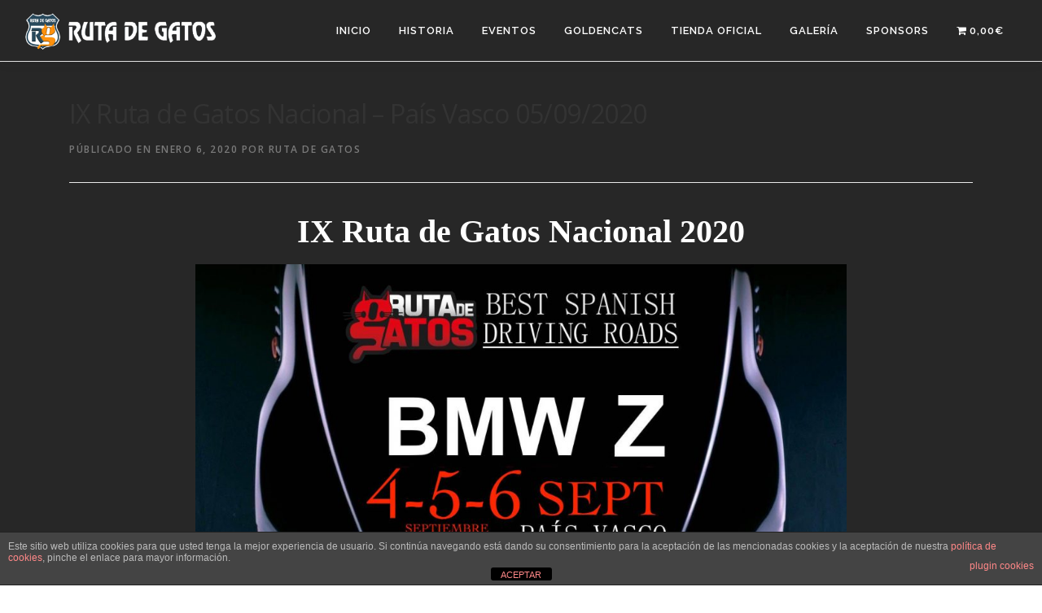

--- FILE ---
content_type: text/html; charset=UTF-8
request_url: https://rutadegatos.com/evento-ix-ruta-de-gatos-nacional-pais-vasco-05-09-2020/
body_size: 14908
content:
<!DOCTYPE html>
<html lang="es">
<head>
<meta charset="UTF-8">
<meta name="viewport" content="width=device-width, initial-scale=1">
<link rel="profile" href="https://gmpg.org/xfn/11">
<title>IX Ruta de Gatos Nacional &#8211; País Vasco 05/09/2020 &#8211; Ruta de Gatos</title>
<link rel='dns-prefetch' href='//www.google.com' />
<link rel='dns-prefetch' href='//fonts.googleapis.com' />
<link rel='dns-prefetch' href='//s.w.org' />
<link rel="alternate" type="application/rss+xml" title="Ruta de Gatos &raquo; Feed" href="https://rutadegatos.com/feed/" />
<link rel="alternate" type="application/rss+xml" title="Ruta de Gatos &raquo; Feed de los comentarios" href="https://rutadegatos.com/comments/feed/" />
<link rel="alternate" type="application/rss+xml" title="Ruta de Gatos &raquo; Comentario IX Ruta de Gatos Nacional &#8211; País Vasco 05/09/2020 del feed" href="https://rutadegatos.com/evento-ix-ruta-de-gatos-nacional-pais-vasco-05-09-2020/feed/" />
		<script type="text/javascript">
			window._wpemojiSettings = {"baseUrl":"https:\/\/s.w.org\/images\/core\/emoji\/13.0.0\/72x72\/","ext":".png","svgUrl":"https:\/\/s.w.org\/images\/core\/emoji\/13.0.0\/svg\/","svgExt":".svg","source":{"concatemoji":"https:\/\/rutadegatos.com\/wp-includes\/js\/wp-emoji-release.min.js?ver=5.5.17"}};
			!function(e,a,t){var n,r,o,i=a.createElement("canvas"),p=i.getContext&&i.getContext("2d");function s(e,t){var a=String.fromCharCode;p.clearRect(0,0,i.width,i.height),p.fillText(a.apply(this,e),0,0);e=i.toDataURL();return p.clearRect(0,0,i.width,i.height),p.fillText(a.apply(this,t),0,0),e===i.toDataURL()}function c(e){var t=a.createElement("script");t.src=e,t.defer=t.type="text/javascript",a.getElementsByTagName("head")[0].appendChild(t)}for(o=Array("flag","emoji"),t.supports={everything:!0,everythingExceptFlag:!0},r=0;r<o.length;r++)t.supports[o[r]]=function(e){if(!p||!p.fillText)return!1;switch(p.textBaseline="top",p.font="600 32px Arial",e){case"flag":return s([127987,65039,8205,9895,65039],[127987,65039,8203,9895,65039])?!1:!s([55356,56826,55356,56819],[55356,56826,8203,55356,56819])&&!s([55356,57332,56128,56423,56128,56418,56128,56421,56128,56430,56128,56423,56128,56447],[55356,57332,8203,56128,56423,8203,56128,56418,8203,56128,56421,8203,56128,56430,8203,56128,56423,8203,56128,56447]);case"emoji":return!s([55357,56424,8205,55356,57212],[55357,56424,8203,55356,57212])}return!1}(o[r]),t.supports.everything=t.supports.everything&&t.supports[o[r]],"flag"!==o[r]&&(t.supports.everythingExceptFlag=t.supports.everythingExceptFlag&&t.supports[o[r]]);t.supports.everythingExceptFlag=t.supports.everythingExceptFlag&&!t.supports.flag,t.DOMReady=!1,t.readyCallback=function(){t.DOMReady=!0},t.supports.everything||(n=function(){t.readyCallback()},a.addEventListener?(a.addEventListener("DOMContentLoaded",n,!1),e.addEventListener("load",n,!1)):(e.attachEvent("onload",n),a.attachEvent("onreadystatechange",function(){"complete"===a.readyState&&t.readyCallback()})),(n=t.source||{}).concatemoji?c(n.concatemoji):n.wpemoji&&n.twemoji&&(c(n.twemoji),c(n.wpemoji)))}(window,document,window._wpemojiSettings);
		</script>
		<style type="text/css">
img.wp-smiley,
img.emoji {
	display: inline !important;
	border: none !important;
	box-shadow: none !important;
	height: 1em !important;
	width: 1em !important;
	margin: 0 .07em !important;
	vertical-align: -0.1em !important;
	background: none !important;
	padding: 0 !important;
}
</style>
	<link rel='stylesheet' id='wp-block-library-css'  href='https://rutadegatos.com/wp-includes/css/dist/block-library/style.min.css?ver=5.5.17' type='text/css' media='all' />
<link rel='stylesheet' id='wc-block-vendors-style-css'  href='https://rutadegatos.com/wp-content/plugins/woocommerce/packages/woocommerce-blocks/build/vendors-style.css?ver=5.3.3' type='text/css' media='all' />
<link rel='stylesheet' id='wc-block-style-css'  href='https://rutadegatos.com/wp-content/plugins/woocommerce/packages/woocommerce-blocks/build/style.css?ver=5.3.3' type='text/css' media='all' />
<link rel='stylesheet' id='front-estilos-css'  href='https://rutadegatos.com/wp-content/plugins/asesor-cookies-para-la-ley-en-espana/html/front/estilos.css?ver=5.5.17' type='text/css' media='all' />
<link rel='stylesheet' id='contact-form-7-css'  href='https://rutadegatos.com/wp-content/plugins/contact-form-7/includes/css/styles.css?ver=5.4.2' type='text/css' media='all' />
<link rel='stylesheet' id='wpmenucart-icons-css'  href='https://rutadegatos.com/wp-content/plugins/woocommerce-menu-bar-cart/assets/css/wpmenucart-icons.min.css?ver=2.14.12' type='text/css' media='all' />
<style id='wpmenucart-icons-inline-css' type='text/css'>
@font-face{font-family:WPMenuCart;src:url(https://rutadegatos.com/wp-content/plugins/woocommerce-menu-bar-cart/assets/fonts/WPMenuCart.eot);src:url(https://rutadegatos.com/wp-content/plugins/woocommerce-menu-bar-cart/assets/fonts/WPMenuCart.eot?#iefix) format('embedded-opentype'),url(https://rutadegatos.com/wp-content/plugins/woocommerce-menu-bar-cart/assets/fonts/WPMenuCart.woff2) format('woff2'),url(https://rutadegatos.com/wp-content/plugins/woocommerce-menu-bar-cart/assets/fonts/WPMenuCart.woff) format('woff'),url(https://rutadegatos.com/wp-content/plugins/woocommerce-menu-bar-cart/assets/fonts/WPMenuCart.ttf) format('truetype'),url(https://rutadegatos.com/wp-content/plugins/woocommerce-menu-bar-cart/assets/fonts/WPMenuCart.svg#WPMenuCart) format('svg');font-weight:400;font-style:normal;font-display:swap}
</style>
<link rel='stylesheet' id='wpmenucart-css'  href='https://rutadegatos.com/wp-content/plugins/woocommerce-menu-bar-cart/assets/css/wpmenucart-main.min.css?ver=2.14.12' type='text/css' media='all' />
<link rel='stylesheet' id='woocommerce-layout-css'  href='https://rutadegatos.com/wp-content/plugins/woocommerce/assets/css/woocommerce-layout.css?ver=5.5.4' type='text/css' media='all' />
<link rel='stylesheet' id='woocommerce-smallscreen-css'  href='https://rutadegatos.com/wp-content/plugins/woocommerce/assets/css/woocommerce-smallscreen.css?ver=5.5.4' type='text/css' media='only screen and (max-width: 768px)' />
<link rel='stylesheet' id='woocommerce-general-css'  href='https://rutadegatos.com/wp-content/plugins/woocommerce/assets/css/woocommerce.css?ver=5.5.4' type='text/css' media='all' />
<style id='woocommerce-inline-inline-css' type='text/css'>
.woocommerce form .form-row .required { visibility: visible; }
</style>
<link rel='stylesheet' id='onepress-fonts-css'  href='https://fonts.googleapis.com/css?family=Raleway%3A400%2C500%2C600%2C700%2C300%2C100%2C800%2C900%7COpen+Sans%3A400%2C300%2C300italic%2C400italic%2C600%2C600italic%2C700%2C700italic&#038;subset=latin%2Clatin-ext&#038;ver=2.2.5' type='text/css' media='all' />
<link rel='stylesheet' id='onepress-animate-css'  href='https://rutadegatos.com/wp-content/themes/onepress/assets/css/animate.min.css?ver=2.2.5' type='text/css' media='all' />
<link rel='stylesheet' id='onepress-fa-css'  href='https://rutadegatos.com/wp-content/themes/onepress/assets/css/font-awesome.min.css?ver=4.7.0' type='text/css' media='all' />
<link rel='stylesheet' id='onepress-bootstrap-css'  href='https://rutadegatos.com/wp-content/themes/onepress/assets/css/bootstrap.min.css?ver=2.2.5' type='text/css' media='all' />
<link rel='stylesheet' id='onepress-style-css'  href='https://rutadegatos.com/wp-content/themes/onepress/style.css?ver=5.5.17' type='text/css' media='all' />
<style id='onepress-style-inline-css' type='text/css'>
.site-logo-div img{height:50px;width:auto}#main .video-section section.hero-slideshow-wrapper{background:transparent}.hero-slideshow-wrapper:after{position:absolute;top:0px;left:0px;width:100%;height:100%;background-color:rgba(0,0,0,0.3);display:block;content:""}.body-desktop .parallax-hero .hero-slideshow-wrapper:after{display:none!important}#parallax-hero>.parallax-bg::before{background-color:rgba(0,0,0,0.3);opacity:1}.body-desktop .parallax-hero .hero-slideshow-wrapper:after{display:none!important}a,.screen-reader-text:hover,.screen-reader-text:active,.screen-reader-text:focus,.header-social a,.onepress-menu a:hover,.onepress-menu ul li a:hover,.onepress-menu li.onepress-current-item>a,.onepress-menu ul li.current-menu-item>a,.onepress-menu>li a.menu-actived,.onepress-menu.onepress-menu-mobile li.onepress-current-item>a,.site-footer a,.site-footer .footer-social a:hover,.site-footer .btt a:hover,.highlight,#comments .comment .comment-wrapper .comment-meta .comment-time:hover,#comments .comment .comment-wrapper .comment-meta .comment-reply-link:hover,#comments .comment .comment-wrapper .comment-meta .comment-edit-link:hover,.btn-theme-primary-outline,.sidebar .widget a:hover,.section-services .service-item .service-image i,.counter_item .counter__number,.team-member .member-thumb .member-profile a:hover,.icon-background-default{color:#7a7a7a}input[type="reset"],input[type="submit"],input[type="submit"],input[type="reset"]:hover,input[type="submit"]:hover,input[type="submit"]:hover .nav-links a:hover,.btn-theme-primary,.btn-theme-primary-outline:hover,.section-testimonials .card-theme-primary,.woocommerce #respond input#submit,.woocommerce a.button,.woocommerce button.button,.woocommerce input.button,.woocommerce button.button.alt,.pirate-forms-submit-button,.pirate-forms-submit-button:hover,input[type="reset"],input[type="submit"],input[type="submit"],.pirate-forms-submit-button,.contact-form div.wpforms-container-full .wpforms-form .wpforms-submit,.contact-form div.wpforms-container-full .wpforms-form .wpforms-submit:hover,.nav-links a:hover,.nav-links a.current,.nav-links .page-numbers:hover,.nav-links .page-numbers.current{background:#7a7a7a}.btn-theme-primary-outline,.btn-theme-primary-outline:hover,.pricing__item:hover,.section-testimonials .card-theme-primary,.entry-content blockquote{border-color:#7a7a7a}.woocommerce #respond input#submit.alt,.woocommerce a.button.alt,.woocommerce button.button.alt,.woocommerce input.button.alt{background-color:#7a7a7a}.woocommerce #respond input#submit.alt:hover,.woocommerce a.button.alt:hover,.woocommerce button.button.alt:hover,.woocommerce input.button.alt:hover{background-color:#7a7a7a}.page-header:not(.page--cover){text-align:left}.site-header,.is-transparent .site-header.header-fixed{background:#272727;border-bottom:0px none}.onepress-menu>li>a{color:#ffffff}@media screen and (min-width:1140px){.onepress-menu>li:last-child>a{padding-right:17px}.onepress-menu>li>a:hover,.onepress-menu>li.onepress-current-item>a{background:#272727;-webkit-transition:all 0.5s ease-in-out;-moz-transition:all 0.5s ease-in-out;-o-transition:all 0.5s ease-in-out;transition:all 0.5s ease-in-out}}#nav-toggle span,#nav-toggle span::before,#nav-toggle span::after,#nav-toggle.nav-is-visible span::before,#nav-toggle.nav-is-visible span::after{background:#ffffff}#footer-widgets{}.gallery-carousel .g-item{padding:0px 10px}.gallery-carousel{margin-left:-10px;margin-right:-10px}.gallery-grid .g-item,.gallery-masonry .g-item .inner{padding:10px}.gallery-grid,.gallery-masonry{margin:-10px}
</style>
<link rel='stylesheet' id='onepress-gallery-lightgallery-css'  href='https://rutadegatos.com/wp-content/themes/onepress/assets/css/lightgallery.css?ver=5.5.17' type='text/css' media='all' />
<link rel='stylesheet' id='elementor-icons-css'  href='https://rutadegatos.com/wp-content/plugins/elementor/assets/lib/eicons/css/elementor-icons.min.css?ver=5.17.0' type='text/css' media='all' />
<link rel='stylesheet' id='elementor-frontend-legacy-css'  href='https://rutadegatos.com/wp-content/plugins/elementor/assets/css/frontend-legacy.min.css?ver=3.10.2' type='text/css' media='all' />
<link rel='stylesheet' id='elementor-frontend-css'  href='https://rutadegatos.com/wp-content/plugins/elementor/assets/css/frontend.min.css?ver=3.10.2' type='text/css' media='all' />
<link rel='stylesheet' id='elementor-post-6207-css'  href='https://rutadegatos.com/wp-content/uploads/elementor/css/post-6207.css?ver=1672964996' type='text/css' media='all' />
<link rel='stylesheet' id='elementor-global-css'  href='https://rutadegatos.com/wp-content/uploads/elementor/css/global.css?ver=1672965469' type='text/css' media='all' />
<link rel='stylesheet' id='elementor-post-6146-css'  href='https://rutadegatos.com/wp-content/uploads/elementor/css/post-6146.css?ver=1672965532' type='text/css' media='all' />
<link rel='stylesheet' id='google-fonts-1-css'  href='https://fonts.googleapis.com/css?family=Roboto%3A100%2C100italic%2C200%2C200italic%2C300%2C300italic%2C400%2C400italic%2C500%2C500italic%2C600%2C600italic%2C700%2C700italic%2C800%2C800italic%2C900%2C900italic%7CRoboto+Slab%3A100%2C100italic%2C200%2C200italic%2C300%2C300italic%2C400%2C400italic%2C500%2C500italic%2C600%2C600italic%2C700%2C700italic%2C800%2C800italic%2C900%2C900italic&#038;display=auto&#038;ver=5.5.17' type='text/css' media='all' />
<link rel="preconnect" href="https://fonts.gstatic.com/" crossorigin><script type='text/javascript' src='https://rutadegatos.com/wp-includes/js/jquery/jquery.js?ver=1.12.4-wp' id='jquery-core-js'></script>
<script type='text/javascript' id='front-principal-js-extra'>
/* <![CDATA[ */
var cdp_cookies_info = {"url_plugin":"https:\/\/rutadegatos.com\/wp-content\/plugins\/asesor-cookies-para-la-ley-en-espana\/plugin.php","url_admin_ajax":"https:\/\/rutadegatos.com\/wp-admin\/admin-ajax.php"};
/* ]]> */
</script>
<script type='text/javascript' src='https://rutadegatos.com/wp-content/plugins/asesor-cookies-para-la-ley-en-espana/html/front/principal.js?ver=5.5.17' id='front-principal-js'></script>
<link rel="https://api.w.org/" href="https://rutadegatos.com/wp-json/" /><link rel="alternate" type="application/json" href="https://rutadegatos.com/wp-json/wp/v2/posts/6146" /><link rel="EditURI" type="application/rsd+xml" title="RSD" href="https://rutadegatos.com/xmlrpc.php?rsd" />
<link rel="wlwmanifest" type="application/wlwmanifest+xml" href="https://rutadegatos.com/wp-includes/wlwmanifest.xml" /> 
<link rel='prev' title='Solidario Ruta de Gatos &#8211; Residuos Plasticos 08/02/2020' href='https://rutadegatos.com/solidario-ruta-de-gatos-residuos-plasticos-08-02-2020/' />
<link rel='next' title='Solidario Ruta de Gatos &#8211; Hostelería 24/04/2021' href='https://rutadegatos.com/evento-solidario-ruta-de-gatos-hosteleria-24-04-2021/' />
<meta name="generator" content="WordPress 5.5.17" />
<meta name="generator" content="WooCommerce 5.5.4" />
<link rel="canonical" href="https://rutadegatos.com/evento-ix-ruta-de-gatos-nacional-pais-vasco-05-09-2020/" />
<link rel='shortlink' href='https://rutadegatos.com/?p=6146' />
<link rel="alternate" type="application/json+oembed" href="https://rutadegatos.com/wp-json/oembed/1.0/embed?url=https%3A%2F%2Frutadegatos.com%2Fevento-ix-ruta-de-gatos-nacional-pais-vasco-05-09-2020%2F" />
<link rel="alternate" type="text/xml+oembed" href="https://rutadegatos.com/wp-json/oembed/1.0/embed?url=https%3A%2F%2Frutadegatos.com%2Fevento-ix-ruta-de-gatos-nacional-pais-vasco-05-09-2020%2F&#038;format=xml" />
		<script>
			document.documentElement.className = document.documentElement.className.replace('no-js', 'js');
		</script>
				<style>
			.no-js img.lazyload {
				display: none;
			}

			figure.wp-block-image img.lazyloading {
				min-width: 150px;
			}

						.lazyload, .lazyloading {
				opacity: 0;
			}

			.lazyloaded {
				opacity: 1;
				transition: opacity 400ms;
				transition-delay: 0ms;
			}

					</style>
		<link rel="pingback" href="https://rutadegatos.com/xmlrpc.php">	<noscript><style>.woocommerce-product-gallery{ opacity: 1 !important; }</style></noscript>
	<style type="text/css">.recentcomments a{display:inline !important;padding:0 !important;margin:0 !important;}</style><link rel="icon" href="https://rutadegatos.com/wp-content/uploads/2019/10/cropped-ruta-de-gatos-logo-2-32x32.png" sizes="32x32" />
<link rel="icon" href="https://rutadegatos.com/wp-content/uploads/2019/10/cropped-ruta-de-gatos-logo-2-192x192.png" sizes="192x192" />
<link rel="apple-touch-icon" href="https://rutadegatos.com/wp-content/uploads/2019/10/cropped-ruta-de-gatos-logo-2-180x180.png" />
<meta name="msapplication-TileImage" content="https://rutadegatos.com/wp-content/uploads/2019/10/cropped-ruta-de-gatos-logo-2-270x270.png" />
</head>

<body data-rsssl=1 class="post-template-default single single-post postid-6146 single-format-standard wp-custom-logo theme-onepress woocommerce-no-js metaslider-plugin elementor-default elementor-kit-6207 elementor-page elementor-page-6146">
<div id="page" class="hfeed site">
	<a class="skip-link screen-reader-text" href="#content">Saltar al contenido</a>
	<div id="header-section" class="h-on-top no-transparent">		<header id="masthead" class="site-header header-full-width is-sticky no-scroll no-t h-on-top" role="banner">
			<div class="container">
				<div class="site-branding">
				<div class="site-brand-inner has-logo-img no-desc"><div class="site-logo-div"><a href="https://rutadegatos.com/" class="custom-logo-link  no-t-logo" rel="home" itemprop="url"><img width="377" height="80" src="https://rutadegatos.com/wp-content/uploads/2019/10/cropped-ruta-de-gatos-logo-2-1.png" class="custom-logo" alt="Ruta de Gatos" loading="lazy" itemprop="logo" srcset="https://rutadegatos.com/wp-content/uploads/2019/10/cropped-ruta-de-gatos-logo-2-1.png 377w, https://rutadegatos.com/wp-content/uploads/2019/10/cropped-ruta-de-gatos-logo-2-1-300x64.png 300w" sizes="(max-width: 377px) 100vw, 377px" /></a></div></div>				</div>
				<div class="header-right-wrapper">
					<a href="#0" id="nav-toggle">Menú<span></span></a>
					<nav id="site-navigation" class="main-navigation" role="navigation">
						<ul class="onepress-menu">
							<li id="menu-item-31" class="menu-item menu-item-type-post_type menu-item-object-page menu-item-home menu-item-31"><a href="https://rutadegatos.com/">Inicio</a></li>
<li id="menu-item-30" class="menu-item menu-item-type-post_type menu-item-object-page menu-item-30"><a href="https://rutadegatos.com/historia/">Historia</a></li>
<li id="menu-item-27" class="menu-item menu-item-type-post_type menu-item-object-page menu-item-27"><a href="https://rutadegatos.com/eventos/">Eventos</a></li>
<li id="menu-item-29" class="menu-item menu-item-type-post_type menu-item-object-page menu-item-29"><a href="https://rutadegatos.com/goldencats/">Goldencats</a></li>
<li id="menu-item-35" class="menu-item menu-item-type-post_type menu-item-object-page menu-item-35"><a href="https://rutadegatos.com/tiendaoficial/">Tienda Oficial</a></li>
<li id="menu-item-28" class="menu-item menu-item-type-post_type menu-item-object-page menu-item-28"><a href="https://rutadegatos.com/galeria/">Galería</a></li>
<li id="menu-item-5565" class="menu-item menu-item-type-post_type menu-item-object-page menu-item-5565"><a href="https://rutadegatos.com/sponsors/">Sponsors</a></li>
<li class="menu-item menu-item-type-post_type menu-item-object-page wpmenucartli wpmenucart-display-standard menu-item" id="wpmenucartli"><a class="wpmenucart-contents empty-wpmenucart-visible" href="https://rutadegatos.com/tienda/" title="Empezar a comprar"><i class="wpmenucart-icon-shopping-cart-0" role="img" aria-label="Cart"></i><span class="amount">0,00&euro;</span></a></li>						</ul>
					</nav>
					<!-- #site-navigation -->
				</div>
			</div>
		</header><!-- #masthead -->
		</div>
	<div id="content" class="site-content">

		
		<div id="content-inside" class="container no-sidebar">
			<div id="primary" class="content-area">
				<main id="main" class="site-main" role="main">

				
					<article id="post-6146" class="post-6146 post type-post status-publish format-standard hentry category-eventos">
	<header class="entry-header">
		<h1 class="entry-title">IX Ruta de Gatos Nacional &#8211; País Vasco 05/09/2020</h1>        		<div class="entry-meta">
			<span class="posted-on">Públicado en <a href="https://rutadegatos.com/evento-ix-ruta-de-gatos-nacional-pais-vasco-05-09-2020/" rel="bookmark"><time class="entry-date published" datetime="2020-01-06T01:03:00+00:00">enero 6, 2020</time><time class="updated hide" datetime="2022-11-28T17:36:03+00:00">noviembre 28, 2022</time></a></span><span class="byline"> por <span class="author vcard"><a  rel="author" class="url fn n" href="https://rutadegatos.com/author/ruta-de-gatos/">Ruta de Gatos</a></span></span>		</div><!-- .entry-meta -->
        	</header><!-- .entry-header -->

    
	<div class="entry-content">
				<div data-elementor-type="wp-post" data-elementor-id="6146" class="elementor elementor-6146">
						<div class="elementor-inner">
				<div class="elementor-section-wrap">
									<section class="elementor-section elementor-top-section elementor-element elementor-element-a5408e8 elementor-section-boxed elementor-section-height-default elementor-section-height-default" data-id="a5408e8" data-element_type="section">
						<div class="elementor-container elementor-column-gap-default">
							<div class="elementor-row">
					<div class="elementor-column elementor-col-100 elementor-top-column elementor-element elementor-element-9382198" data-id="9382198" data-element_type="column">
			<div class="elementor-column-wrap elementor-element-populated">
							<div class="elementor-widget-wrap">
						<div class="elementor-element elementor-element-c7f12e7 elementor-widget elementor-widget-heading" data-id="c7f12e7" data-element_type="widget" data-widget_type="heading.default">
				<div class="elementor-widget-container">
			<h1 class="elementor-heading-title elementor-size-default">IX Ruta de Gatos Nacional 2020 

</h1>		</div>
				</div>
				<div class="elementor-element elementor-element-f135f71 elementor-widget elementor-widget-image" data-id="f135f71" data-element_type="widget" data-widget_type="image.default">
				<div class="elementor-widget-container">
								<div class="elementor-image">
												<img width="800" height="613" src="https://rutadegatos.com/wp-content/uploads/2020/07/IX-Ruta-de-Gatos-Nacional-2020-1024x785.jpg" class="attachment-large size-large wp-image-6680" alt="" loading="lazy" srcset="https://rutadegatos.com/wp-content/uploads/2020/07/IX-Ruta-de-Gatos-Nacional-2020-1024x785.jpg 1024w, https://rutadegatos.com/wp-content/uploads/2020/07/IX-Ruta-de-Gatos-Nacional-2020-300x230.jpg 300w, https://rutadegatos.com/wp-content/uploads/2020/07/IX-Ruta-de-Gatos-Nacional-2020-768x589.jpg 768w, https://rutadegatos.com/wp-content/uploads/2020/07/IX-Ruta-de-Gatos-Nacional-2020-1536x1178.jpg 1536w, https://rutadegatos.com/wp-content/uploads/2020/07/IX-Ruta-de-Gatos-Nacional-2020-600x460.jpg 600w, https://rutadegatos.com/wp-content/uploads/2020/07/IX-Ruta-de-Gatos-Nacional-2020.jpg 1565w" sizes="(max-width: 800px) 100vw, 800px" />														</div>
						</div>
				</div>
						</div>
					</div>
		</div>
								</div>
					</div>
		</section>
				<section class="elementor-section elementor-top-section elementor-element elementor-element-11903b5 elementor-section-boxed elementor-section-height-default elementor-section-height-default" data-id="11903b5" data-element_type="section">
						<div class="elementor-container elementor-column-gap-default">
							<div class="elementor-row">
					<div class="elementor-column elementor-col-100 elementor-top-column elementor-element elementor-element-b482ac3" data-id="b482ac3" data-element_type="column">
			<div class="elementor-column-wrap elementor-element-populated">
							<div class="elementor-widget-wrap">
						<div class="elementor-element elementor-element-964a828 elementor-widget elementor-widget-text-editor" data-id="964a828" data-element_type="widget" data-widget_type="text-editor.default">
				<div class="elementor-widget-container">
								<div class="elementor-text-editor elementor-clearfix">
				<h2 style="text-align: left;"><span style="color: #ffffff;"> </span></h2><h2 style="text-align: left;"><span style="color: #ffffff;">¡¡Qué pasa cuadrilla!!</span></h2><p style="text-align: left;">Siento deciros que este año los Reyes Magos no han traído absolutamente nada de nada a la familia Zetera. No se si habrán perdido la ilusión o al suponerles cada vez más esfuerzo ya no quieren seguir juntándonos como cada año. Esta claro que el día de reyes ya no será lo mismo&#8230;</p><p style="text-align: left;"><img loading="lazy" class="aligncenter" src="https://66.media.tumblr.com/tumblr_mdqt8sqHGo1rcljozo2_500.gif" alt="" width="500" height="236" /></p><p style="text-align: left;">Hace ya muchos años, gracias a grandes amigos Zeteros,  conocí a un tío muy peculiar, es un hombre grueso, desharrapado, manchado de carbón, de buen comer.</p><p style="text-align: left;">Su singular característica es que vive aislado de la sociedad dedicado a hacer carbón vegetal en el bosque gustándole comer y beber bien y cada invierno baja de las montañas a los pueblos.</p><p style="text-align: left;">¡Este tío debe saber bien lo que son las rutas!</p><p style="text-align: left;"><img loading="lazy" class="size-medium wp-image-6150 aligncenter" src="https://rutadegatos.com/wp-content/uploads/2020/01/Captura-de-pantalla-2020-01-06-a-las-0.32.15-241x300.png" alt="" width="241" height="300" srcset="https://rutadegatos.com/wp-content/uploads/2020/01/Captura-de-pantalla-2020-01-06-a-las-0.32.15-241x300.png 241w, https://rutadegatos.com/wp-content/uploads/2020/01/Captura-de-pantalla-2020-01-06-a-las-0.32.15.png 493w" sizes="(max-width: 241px) 100vw, 241px" /></p><p style="text-align: left;">Olentzero se hace llamar, fue quien vino a visitarme estas navidades el día 24 de diciembre. Comentándome que este año se encargaba él de traernos nuestro más preciado regalo: <strong>IX Ruta de Gatos Nacional. </strong>Aunque sea en verano, nos enseñará sus tierras para que podamos disfrutar de sus montañas, paisajes y carreteras más impresionantes.</p><p style="text-align: left;"> <img loading="lazy" class="aligncenter wp-image-6152 size-full" src="https://rutadegatos.com/wp-content/uploads/2020/01/panoramica_pais_vasco_guipuzkoa_pasaia-donibane_BI.jpg" alt="" width="1200" height="350" srcset="https://rutadegatos.com/wp-content/uploads/2020/01/panoramica_pais_vasco_guipuzkoa_pasaia-donibane_BI.jpg 1200w, https://rutadegatos.com/wp-content/uploads/2020/01/panoramica_pais_vasco_guipuzkoa_pasaia-donibane_BI-300x88.jpg 300w, https://rutadegatos.com/wp-content/uploads/2020/01/panoramica_pais_vasco_guipuzkoa_pasaia-donibane_BI-1024x299.jpg 1024w, https://rutadegatos.com/wp-content/uploads/2020/01/panoramica_pais_vasco_guipuzkoa_pasaia-donibane_BI-768x224.jpg 768w, https://rutadegatos.com/wp-content/uploads/2020/01/panoramica_pais_vasco_guipuzkoa_pasaia-donibane_BI-600x175.jpg 600w" sizes="(max-width: 1200px) 100vw, 1200px" />   </p><p style="text-align: left;">Me ha enseñado una pequeña parte de toda su tierra y aunque me dice que hay tanto que no sabe que zona elegir, vamos a organizar el mejor evento del 2020 para que este año nos volvamos a juntar toda la familia BMW Z.  </p><p style="text-align: left;">Te garantizamos que cada kilometro que hagas en Ruta de Gatos te va a merecer la pena y vivirás una magnifica experiencia…<span style="color: #ffffff;"><span style="font-size: 0.875rem;">Aupa ahí! que nos vamos de gaupasa!</span></span></p><p><img loading="lazy" class="aligncenter wp-image-6153 size-full" src="https://rutadegatos.com/wp-content/uploads/2020/01/Panorámica_de_Tolosa-1170x680-1.jpg" alt="" width="1170" height="680" srcset="https://rutadegatos.com/wp-content/uploads/2020/01/Panorámica_de_Tolosa-1170x680-1.jpg 1170w, https://rutadegatos.com/wp-content/uploads/2020/01/Panorámica_de_Tolosa-1170x680-1-300x174.jpg 300w, https://rutadegatos.com/wp-content/uploads/2020/01/Panorámica_de_Tolosa-1170x680-1-1024x595.jpg 1024w, https://rutadegatos.com/wp-content/uploads/2020/01/Panorámica_de_Tolosa-1170x680-1-768x446.jpg 768w, https://rutadegatos.com/wp-content/uploads/2020/01/Panorámica_de_Tolosa-1170x680-1-600x349.jpg 600w" sizes="(max-width: 1170px) 100vw, 1170px" /></p><p><img loading="lazy" class="aligncenter wp-image-6156 size-full" src="https://rutadegatos.com/wp-content/uploads/2020/01/Captura-de-pantalla-2020-01-06-a-las-0.38.40.png" alt="" width="899" height="554" srcset="https://rutadegatos.com/wp-content/uploads/2020/01/Captura-de-pantalla-2020-01-06-a-las-0.38.40.png 899w, https://rutadegatos.com/wp-content/uploads/2020/01/Captura-de-pantalla-2020-01-06-a-las-0.38.40-300x185.png 300w, https://rutadegatos.com/wp-content/uploads/2020/01/Captura-de-pantalla-2020-01-06-a-las-0.38.40-768x473.png 768w, https://rutadegatos.com/wp-content/uploads/2020/01/Captura-de-pantalla-2020-01-06-a-las-0.38.40-600x370.png 600w" sizes="(max-width: 899px) 100vw, 899px" /></p><p><img loading="lazy" class="aligncenter wp-image-6157 size-full" src="https://rutadegatos.com/wp-content/uploads/2020/01/pais-vasco-768x461-1.jpg" alt="" width="768" height="461" srcset="https://rutadegatos.com/wp-content/uploads/2020/01/pais-vasco-768x461-1.jpg 768w, https://rutadegatos.com/wp-content/uploads/2020/01/pais-vasco-768x461-1-300x180.jpg 300w, https://rutadegatos.com/wp-content/uploads/2020/01/pais-vasco-768x461-1-600x360.jpg 600w" sizes="(max-width: 768px) 100vw, 768px" /></p><p><img loading="lazy" class="aligncenter wp-image-6155 size-full" src="https://rutadegatos.com/wp-content/uploads/2020/01/1435-paisvasco.jpg" alt="" width="2000" height="1333" srcset="https://rutadegatos.com/wp-content/uploads/2020/01/1435-paisvasco.jpg 2000w, https://rutadegatos.com/wp-content/uploads/2020/01/1435-paisvasco-300x200.jpg 300w, https://rutadegatos.com/wp-content/uploads/2020/01/1435-paisvasco-1024x682.jpg 1024w, https://rutadegatos.com/wp-content/uploads/2020/01/1435-paisvasco-768x512.jpg 768w, https://rutadegatos.com/wp-content/uploads/2020/01/1435-paisvasco-1536x1024.jpg 1536w, https://rutadegatos.com/wp-content/uploads/2020/01/1435-paisvasco-600x400.jpg 600w" sizes="(max-width: 2000px) 100vw, 2000px" /></p><p><img loading="lazy" class="aligncenter wp-image-6158 size-full" src="https://rutadegatos.com/wp-content/uploads/2020/01/Captura-de-pantalla-2020-01-06-a-las-1.19.15.png" alt="" width="813" height="539" srcset="https://rutadegatos.com/wp-content/uploads/2020/01/Captura-de-pantalla-2020-01-06-a-las-1.19.15.png 813w, https://rutadegatos.com/wp-content/uploads/2020/01/Captura-de-pantalla-2020-01-06-a-las-1.19.15-300x199.png 300w, https://rutadegatos.com/wp-content/uploads/2020/01/Captura-de-pantalla-2020-01-06-a-las-1.19.15-768x509.png 768w, https://rutadegatos.com/wp-content/uploads/2020/01/Captura-de-pantalla-2020-01-06-a-las-1.19.15-600x398.png 600w" sizes="(max-width: 813px) 100vw, 813px" /></p><h4> </h4><h4 style="text-align: center;"><span style="color: #ffffff;">Año 2020, el año de la máxima experiencia sobre ruedas. </span></h4><p><img loading="lazy" class="aligncenter wp-image-6159 size-full" src="https://rutadegatos.com/wp-content/uploads/2020/01/cq5dam.resized.img_.890.medium.time1448245685706.jpg" alt="" width="890" height="501" srcset="https://rutadegatos.com/wp-content/uploads/2020/01/cq5dam.resized.img_.890.medium.time1448245685706.jpg 890w, https://rutadegatos.com/wp-content/uploads/2020/01/cq5dam.resized.img_.890.medium.time1448245685706-300x169.jpg 300w, https://rutadegatos.com/wp-content/uploads/2020/01/cq5dam.resized.img_.890.medium.time1448245685706-768x432.jpg 768w, https://rutadegatos.com/wp-content/uploads/2020/01/cq5dam.resized.img_.890.medium.time1448245685706-600x338.jpg 600w" sizes="(max-width: 890px) 100vw, 890px" /></p><h3 style="text-align: center;"><strong>INFORMACIÓN GENERAL</strong></h3><p style="text-align: center;">Este año tan extraordinario y diferente el cual estamos viviendo, no hemos querido dejar a un lado la ansiada Ruta de Gatos Nacional. </p><p style="text-align: center;">Y por ello, querría agradecer de corazón a cada uno de vosotros y a las más de 350 personas con las que hemos podido disfrutar en alguno de nuestros eventos desde 2011. </p><p style="text-align: center;">Para ello, es necesario que tod@s colaboremos y respetando las medidas de seguridad, disfrutaremos del Evento Nacional <strong>BMW Z</strong>, siendo mucho más de un gran fin de semana todos juntos.</p><p style="text-align: center;">Mantenemos la esencia de Ruta de Gatos: el ruteo conjunto, <strong>las sorpresas, las actividades</strong> y los magníficos momentos como una gran familia.</p><p style="text-align: center;">¡Ahí va la hostia, j**er!</p><h4 style="text-align: center;"><span style="color: #ffffff;"><strong><em>¿CUANDO NOS VEMOS?</em></strong></span></h4><p style="text-align: center;">Ya puedes reservar el fin de semana del<strong> 4, 5 y 6 de Septiembre.</strong></p><h4 style="text-align: center;"><span style="color: #ffffff;"><strong><em>¿DONDE VAMOS A VIVIR ESTA EXPERIENCIA?</em></strong></span></h4><p style="text-align: center;">Nos hospedaremos en el encantador <a href="https://www.google.com/maps/place/Hotel+Venta+Etxalar/@43.2422853,-1.6704437,15z/data=!4m8!3m7!1s0x0:0x71bedc2591ffaf97!5m2!4m1!1i2!8m2!3d43.2422853!4d-1.6704437"><strong>Hotel Venta Etxalar</strong></a>, donde tendremos acceso de carreteras con curvas para disfrutar de momentos muy divertidos.</p><p style="text-align: center;">No olvidemos que tendremos algunas actividades fuera de ruta con las que pasaremos buenos momentos. ¡Prepárate para disfrutar!</p><h4 style="text-align: center;"><span style="color: #ffffff;"><strong><em>¿CÓMO ME APUNTO? PLAZAS LIMITADAS!!</em></strong></span></h4><p style="text-align: center;">Contamos con un total de 30 habitaciones, las cuales se irán ocupando a medida que se realice la inscripción.</p><hr /><p style="text-align: center;"><strong>¿ Cuánto cuesta todo el fin de semana de la IX Ruta de Gatos Nacional ?</strong></p><p style="text-align: center;">Inscripción + Alojamiento Completo = 160€/asistente.</p><p style="text-align: center;"><em>Suplemento por habitación individual: 28 eur/persona</em></p><p style="text-align: center;">– Una vez realizada la inscripción recibirás más información detallada del evento, rutodromo, timing,  actividades extras* y acceso al grupo whatsapp para estar al corriente de todo de primer mano.</p><p style="text-align: center;"><strong>REQUISITO OBLIGATORIO:</strong> Los asistentes deben realizar la estancia de TODO el fin de semana, no se permite venir solo a rutear, ni hospedarse de forma independiente.</p><hr /><p style="text-align: center;"><strong> ¡¡Si eres GoldenCat tienes descuento!! </strong></p><p style="text-align: center;">Inscripción + Alojamiento Completo = 135€/asistente.</p><p style="text-align: center;">¿Hasta cuando puedo pensar si ir?</p><p style="text-align: center;">Si te lo estas pensando, entonces es que no conoces Ruta de Gatos.</p><p style="text-align: center;">Aún así, tienes <strong>hasta el 14 de agosto de 2020 </strong>para el cierre de inscripción. Siempre considerando que exista habitación disponible.</p><hr /><p style="text-align: center;">Quedada de Zetas…….reunión de magnificas personas……..ruta de increíbles parajes……..escapada de fin de semana……. podéis llamarlo como queráis, pero sin duda <strong>no existe otro evento como Ruta de Gatos</strong>.</p><p style="text-align: center;"><strong>¡Estas loco si te lo vas a perder!</strong></p><h3 style="text-align: center;"><strong>INSCRIBETE AQUI: </strong></h3><p style="text-align: center;"><span style="color: #ffffff;"><a style="color: #ffffff;" href="https://unumove.com/zona-inscripcion/ticket/ix-ruta-de-gatos-nacional-2020-pais-vasco/" target="_blank" rel="noopener">+ PLATAFORMA DE INSCRIPCIÓN</a></span></p><h3 style="text-align: center;">NORMAS, OBLIGACIONES, CONDICIONES y RESPONSABILIDADES. </h3><p style="text-align: center;"><span style="color: #ffffff;"><a style="color: #ffffff;" href="https://unumove.com/zona-inscripcion/ticket/ix-ruta-de-gatos-nacional-2020-pais-vasco/#1494662016232-ac3d9f77-648d" target="_blank" rel="noopener">+ NORMAS, OBLIGACIONES, CONDICIONES y RESPONSABILIDADES.</a></span></p><h3 style="text-align: center;">POLÍTICA DE ANULACIÓN INSCRIPCIÓN</h3><p style="text-align: center;"><span style="color: #ffffff;"><a style="color: #ffffff;" href="https://unumove.com/zona-inscripcion/ticket/ix-ruta-de-gatos-nacional-2020-pais-vasco/#1494749270000-9dfa1ef2-3a4b" target="_blank" rel="noopener">+ POLÍTICA DE ANULACiÓN INSCRIPCIÓN</a></span></p><pre style="text-align: center;">Eskerrik asko y Feliz 2020!</pre><p style="text-align: center;"><img loading="lazy" class="aligncenter wp-image-6161 size-large" src="https://rutadegatos.com/wp-content/uploads/2020/01/RdG2017Logo16-copiar-1024x1024.png" alt="" width="800" height="800" srcset="https://rutadegatos.com/wp-content/uploads/2020/01/RdG2017Logo16-copiar-1024x1024.png 1024w, https://rutadegatos.com/wp-content/uploads/2020/01/RdG2017Logo16-copiar-300x300.png 300w, https://rutadegatos.com/wp-content/uploads/2020/01/RdG2017Logo16-copiar-150x150.png 150w, https://rutadegatos.com/wp-content/uploads/2020/01/RdG2017Logo16-copiar-768x768.png 768w, https://rutadegatos.com/wp-content/uploads/2020/01/RdG2017Logo16-copiar-1536x1536.png 1536w, https://rutadegatos.com/wp-content/uploads/2020/01/RdG2017Logo16-copiar-600x600.png 600w, https://rutadegatos.com/wp-content/uploads/2020/01/RdG2017Logo16-copiar-100x100.png 100w, https://rutadegatos.com/wp-content/uploads/2020/01/RdG2017Logo16-copiar.png 2000w" sizes="(max-width: 800px) 100vw, 800px" /></p>					</div>
						</div>
				</div>
						</div>
					</div>
		</div>
								</div>
					</div>
		</section>
									</div>
			</div>
					</div>
					</div><!-- .entry-content -->
    
    
    </article><!-- #post-## -->


					
<div id="comments" class="comments-area">

	
	
	
		<div id="respond" class="comment-respond">
		<h3 id="reply-title" class="comment-reply-title">Deja una respuesta <small><a rel="nofollow" id="cancel-comment-reply-link" href="/evento-ix-ruta-de-gatos-nacional-pais-vasco-05-09-2020/#respond" style="display:none;">Cancelar la respuesta</a></small></h3><form action="https://rutadegatos.com/wp-comments-post.php" method="post" id="commentform" class="comment-form" novalidate><p class="comment-notes"><span id="email-notes">Tu dirección de correo electrónico no será publicada.</span> Los campos obligatorios están marcados con <span class="required">*</span></p><p class="comment-form-comment"><label for="comment">Comentario</label> <textarea id="comment" name="comment" cols="45" rows="8" maxlength="65525" required="required"></textarea></p><p class="comment-form-author"><label for="author">Nombre <span class="required">*</span></label> <input id="author" name="author" type="text" value="" size="30" maxlength="245" required='required' /></p>
<p class="comment-form-email"><label for="email">Correo electrónico <span class="required">*</span></label> <input id="email" name="email" type="email" value="" size="30" maxlength="100" aria-describedby="email-notes" required='required' /></p>
<p class="comment-form-url"><label for="url">Web</label> <input id="url" name="url" type="url" value="" size="30" maxlength="200" /></p>
<p class="comment-form-cookies-consent"><input id="wp-comment-cookies-consent" name="wp-comment-cookies-consent" type="checkbox" value="yes" /> <label for="wp-comment-cookies-consent">Guarda mi nombre, correo electrónico y web en este navegador para la próxima vez que comente.</label></p>
<p class="form-submit"><input name="submit" type="submit" id="submit" class="submit" value="Publicar el comentario" /> <input type='hidden' name='comment_post_ID' value='6146' id='comment_post_ID' />
<input type='hidden' name='comment_parent' id='comment_parent' value='0' />
</p><p style="display: none;"><input type="hidden" id="akismet_comment_nonce" name="akismet_comment_nonce" value="2d55e97bc7" /></p><p style="display: none !important;"><label>&#916;<textarea name="ak_hp_textarea" cols="45" rows="8" maxlength="100"></textarea></label><input type="hidden" id="ak_js_1" name="ak_js" value="209"/><script>document.getElementById( "ak_js_1" ).setAttribute( "value", ( new Date() ).getTime() );</script></p></form>	</div><!-- #respond -->
	
</div><!-- #comments -->

				
				</main><!-- #main -->
			</div><!-- #primary -->

            
		</div><!--#content-inside -->
	</div><!-- #content -->

	<footer id="colophon" class="site-footer" role="contentinfo">
				
		<div class="site-info">
			<div class="container">
									<div class="btt">
						<a class="back-to-top" href="#page" title="Volver arriba"><i class="fa fa-angle-double-up wow flash" data-wow-duration="2s"></i></a>
					</div>
										Copyright &copy; 2026 Ruta de Gatos		<span class="sep"> &ndash; </span>
		Tema <a href="https://www.famethemes.com/themes/onepress">OnePress</a> hecho por FameThemes					</div>
		</div>
		<!-- .site-info -->

	</footer><!-- #colophon -->
	</div><!-- #page -->


<!-- HTML del pié de página -->
<div class="cdp-cookies-alerta  cdp-solapa-izq cdp-cookies-textos-izq cdp-cookies-tema-gris">
	<div class="cdp-cookies-texto">
		<p>Este sitio web utiliza cookies para que usted tenga la mejor experiencia de usuario. Si continúa navegando está dando su consentimiento para la aceptación de las mencionadas cookies y la aceptación de nuestra <a href="https://rutadegatos.com/politica-de-cookies/">política de cookies</a>, pinche el enlace para mayor información.<a href="http://wordpress.org/plugins/asesor-cookies-para-la-ley-en-espana/" class="cdp-cookies-boton-creditos" target="_blank">plugin cookies</a></p>
		<a href="javascript:;" class="cdp-cookies-boton-cerrar">ACEPTAR</a> 
	</div>
	<a class="cdp-cookies-solapa">Aviso de cookies</a>
</div>
 	<script type="text/javascript">
		(function () {
			var c = document.body.className;
			c = c.replace(/woocommerce-no-js/, 'woocommerce-js');
			document.body.className = c;
		})();
	</script>
	<link rel='stylesheet' id='so-css-onepress-css'  href='https://rutadegatos.com/wp-content/uploads/so-css/so-css-onepress.css?ver=1577748388' type='text/css' media='all' />
<link rel='stylesheet' id='e-animations-css'  href='https://rutadegatos.com/wp-content/plugins/elementor/assets/lib/animations/animations.min.css?ver=3.10.2' type='text/css' media='all' />
<script type='text/javascript' src='https://rutadegatos.com/wp-includes/js/dist/vendor/wp-polyfill.min.js?ver=7.4.4' id='wp-polyfill-js'></script>
<script type='text/javascript' id='wp-polyfill-js-after'>
( 'fetch' in window ) || document.write( '<script src="https://rutadegatos.com/wp-includes/js/dist/vendor/wp-polyfill-fetch.min.js?ver=3.0.0"></scr' + 'ipt>' );( document.contains ) || document.write( '<script src="https://rutadegatos.com/wp-includes/js/dist/vendor/wp-polyfill-node-contains.min.js?ver=3.42.0"></scr' + 'ipt>' );( window.DOMRect ) || document.write( '<script src="https://rutadegatos.com/wp-includes/js/dist/vendor/wp-polyfill-dom-rect.min.js?ver=3.42.0"></scr' + 'ipt>' );( window.URL && window.URL.prototype && window.URLSearchParams ) || document.write( '<script src="https://rutadegatos.com/wp-includes/js/dist/vendor/wp-polyfill-url.min.js?ver=3.6.4"></scr' + 'ipt>' );( window.FormData && window.FormData.prototype.keys ) || document.write( '<script src="https://rutadegatos.com/wp-includes/js/dist/vendor/wp-polyfill-formdata.min.js?ver=3.0.12"></scr' + 'ipt>' );( Element.prototype.matches && Element.prototype.closest ) || document.write( '<script src="https://rutadegatos.com/wp-includes/js/dist/vendor/wp-polyfill-element-closest.min.js?ver=2.0.2"></scr' + 'ipt>' );
</script>
<script type='text/javascript' id='contact-form-7-js-extra'>
/* <![CDATA[ */
var wpcf7 = {"api":{"root":"https:\/\/rutadegatos.com\/wp-json\/","namespace":"contact-form-7\/v1"}};
/* ]]> */
</script>
<script type='text/javascript' src='https://rutadegatos.com/wp-content/plugins/contact-form-7/includes/js/index.js?ver=5.4.2' id='contact-form-7-js'></script>
<script type='text/javascript' src='https://rutadegatos.com/wp-content/plugins/woocommerce/assets/js/jquery-blockui/jquery.blockUI.min.js?ver=2.70' id='jquery-blockui-js'></script>
<script type='text/javascript' id='wc-add-to-cart-js-extra'>
/* <![CDATA[ */
var wc_add_to_cart_params = {"ajax_url":"\/wp-admin\/admin-ajax.php","wc_ajax_url":"\/?wc-ajax=%%endpoint%%","i18n_view_cart":"Ver carrito","cart_url":"https:\/\/rutadegatos.com\/carrito\/","is_cart":"","cart_redirect_after_add":"no"};
/* ]]> */
</script>
<script type='text/javascript' src='https://rutadegatos.com/wp-content/plugins/woocommerce/assets/js/frontend/add-to-cart.min.js?ver=5.5.4' id='wc-add-to-cart-js'></script>
<script type='text/javascript' src='https://rutadegatos.com/wp-content/plugins/woocommerce/assets/js/js-cookie/js.cookie.min.js?ver=2.1.4' id='js-cookie-js'></script>
<script type='text/javascript' id='woocommerce-js-extra'>
/* <![CDATA[ */
var woocommerce_params = {"ajax_url":"\/wp-admin\/admin-ajax.php","wc_ajax_url":"\/?wc-ajax=%%endpoint%%"};
/* ]]> */
</script>
<script type='text/javascript' src='https://rutadegatos.com/wp-content/plugins/woocommerce/assets/js/frontend/woocommerce.min.js?ver=5.5.4' id='woocommerce-js'></script>
<script type='text/javascript' id='wc-cart-fragments-js-extra'>
/* <![CDATA[ */
var wc_cart_fragments_params = {"ajax_url":"\/wp-admin\/admin-ajax.php","wc_ajax_url":"\/?wc-ajax=%%endpoint%%","cart_hash_key":"wc_cart_hash_d91f900c9d567f95e6e375e9ffc0a9e8","fragment_name":"wc_fragments_d91f900c9d567f95e6e375e9ffc0a9e8","request_timeout":"5000"};
/* ]]> */
</script>
<script type='text/javascript' src='https://rutadegatos.com/wp-content/plugins/woocommerce/assets/js/frontend/cart-fragments.min.js?ver=5.5.4' id='wc-cart-fragments-js'></script>
<script type='text/javascript' src='https://rutadegatos.com/wp-content/themes/onepress/assets/js/plugins.js?ver=2.2.5' id='onepress-js-plugins-js'></script>
<script type='text/javascript' src='https://rutadegatos.com/wp-content/themes/onepress/assets/js/bootstrap.min.js?ver=2.2.5' id='onepress-js-bootstrap-js'></script>
<script type='text/javascript' id='onepress-theme-js-extra'>
/* <![CDATA[ */
var onepress_js_settings = {"onepress_disable_animation":"","onepress_disable_sticky_header":"","onepress_vertical_align_menu":"1","hero_animation":"flipInX","hero_speed":"5000","hero_fade":"750","hero_duration":"5000","hero_disable_preload":"","is_home":"","gallery_enable":"1","is_rtl":""};
/* ]]> */
</script>
<script type='text/javascript' src='https://rutadegatos.com/wp-content/themes/onepress/assets/js/theme.js?ver=2.2.5' id='onepress-theme-js'></script>
<script type='text/javascript' src='https://rutadegatos.com/wp-includes/js/comment-reply.min.js?ver=5.5.17' id='comment-reply-js'></script>
<script type='text/javascript' src='https://www.google.com/recaptcha/api.js?render=6Ld2M4QUAAAAAEwWYj-hsJUwXgfh5GoMBJ7JITQU&#038;ver=3.0' id='google-recaptcha-js'></script>
<script type='text/javascript' id='wpcf7-recaptcha-js-extra'>
/* <![CDATA[ */
var wpcf7_recaptcha = {"sitekey":"6Ld2M4QUAAAAAEwWYj-hsJUwXgfh5GoMBJ7JITQU","actions":{"homepage":"homepage","contactform":"contactform"}};
/* ]]> */
</script>
<script type='text/javascript' src='https://rutadegatos.com/wp-content/plugins/contact-form-7/modules/recaptcha/index.js?ver=5.4.2' id='wpcf7-recaptcha-js'></script>
<script type='text/javascript' src='https://rutadegatos.com/wp-content/plugins/wp-smushit/app/assets/js/smush-lazy-load.min.js?ver=3.16.5' id='smush-lazy-load-js'></script>
<script type='text/javascript' src='https://rutadegatos.com/wp-includes/js/wp-embed.min.js?ver=5.5.17' id='wp-embed-js'></script>
<script defer type='text/javascript' src='https://rutadegatos.com/wp-content/plugins/akismet/_inc/akismet-frontend.js?ver=1682010125' id='akismet-frontend-js'></script>
<script type='text/javascript' src='https://rutadegatos.com/wp-content/plugins/elementor/assets/js/webpack.runtime.min.js?ver=3.10.2' id='elementor-webpack-runtime-js'></script>
<script type='text/javascript' src='https://rutadegatos.com/wp-content/plugins/elementor/assets/js/frontend-modules.min.js?ver=3.10.2' id='elementor-frontend-modules-js'></script>
<script type='text/javascript' src='https://rutadegatos.com/wp-content/plugins/elementor/assets/lib/waypoints/waypoints.min.js?ver=4.0.2' id='elementor-waypoints-js'></script>
<script type='text/javascript' src='https://rutadegatos.com/wp-includes/js/jquery/ui/position.min.js?ver=1.11.4' id='jquery-ui-position-js'></script>
<script type='text/javascript' src='https://rutadegatos.com/wp-content/plugins/elementor/assets/lib/swiper/swiper.min.js?ver=5.3.6' id='swiper-js'></script>
<script type='text/javascript' src='https://rutadegatos.com/wp-content/plugins/elementor/assets/lib/share-link/share-link.min.js?ver=3.10.2' id='share-link-js'></script>
<script type='text/javascript' src='https://rutadegatos.com/wp-content/plugins/elementor/assets/lib/dialog/dialog.min.js?ver=4.9.0' id='elementor-dialog-js'></script>
<script type='text/javascript' id='elementor-frontend-js-before'>
var elementorFrontendConfig = {"environmentMode":{"edit":false,"wpPreview":false,"isScriptDebug":false},"i18n":{"shareOnFacebook":"Compartir en Facebook","shareOnTwitter":"Compartir en Twitter","pinIt":"Pinear","download":"Descargar","downloadImage":"Descargar imagen","fullscreen":"Pantalla completa","zoom":"Zoom","share":"Compartir","playVideo":"Reproducir v\u00eddeo","previous":"Anterior","next":"Siguiente","close":"Cerrar"},"is_rtl":false,"breakpoints":{"xs":0,"sm":480,"md":768,"lg":1025,"xl":1440,"xxl":1600},"responsive":{"breakpoints":{"mobile":{"label":"M\u00f3vil","value":767,"default_value":767,"direction":"max","is_enabled":true},"mobile_extra":{"label":"M\u00f3vil grande","value":880,"default_value":880,"direction":"max","is_enabled":false},"tablet":{"label":"Tableta","value":1024,"default_value":1024,"direction":"max","is_enabled":true},"tablet_extra":{"label":"Tableta grande","value":1200,"default_value":1200,"direction":"max","is_enabled":false},"laptop":{"label":"Port\u00e1til","value":1366,"default_value":1366,"direction":"max","is_enabled":false},"widescreen":{"label":"Pantalla grande","value":2400,"default_value":2400,"direction":"min","is_enabled":false}}},"version":"3.10.2","is_static":false,"experimentalFeatures":{"e_hidden_wordpress_widgets":true,"landing-pages":true,"kit-elements-defaults":true},"urls":{"assets":"https:\/\/rutadegatos.com\/wp-content\/plugins\/elementor\/assets\/"},"settings":{"page":[],"editorPreferences":[]},"kit":{"global_image_lightbox":"yes","active_breakpoints":["viewport_mobile","viewport_tablet"],"lightbox_enable_counter":"yes","lightbox_enable_fullscreen":"yes","lightbox_enable_zoom":"yes","lightbox_enable_share":"yes","lightbox_title_src":"title","lightbox_description_src":"description"},"post":{"id":6146,"title":"IX%20Ruta%20de%20Gatos%20Nacional%20%E2%80%93%20Pa%C3%ADs%20Vasco%2005%2F09%2F2020%20%E2%80%93%20Ruta%20de%20Gatos","excerpt":"","featuredImage":false}};
</script>
<script type='text/javascript' src='https://rutadegatos.com/wp-content/plugins/elementor/assets/js/frontend.min.js?ver=3.10.2' id='elementor-frontend-js'></script>
<script type='text/javascript' src='https://rutadegatos.com/wp-content/plugins/elementor/assets/js/preloaded-modules.min.js?ver=3.10.2' id='preloaded-modules-js'></script>

</body>
</html>


--- FILE ---
content_type: text/html; charset=utf-8
request_url: https://www.google.com/recaptcha/api2/anchor?ar=1&k=6Ld2M4QUAAAAAEwWYj-hsJUwXgfh5GoMBJ7JITQU&co=aHR0cHM6Ly9ydXRhZGVnYXRvcy5jb206NDQz&hl=en&v=PoyoqOPhxBO7pBk68S4YbpHZ&size=invisible&anchor-ms=20000&execute-ms=30000&cb=jg49ymw6jmlr
body_size: 48973
content:
<!DOCTYPE HTML><html dir="ltr" lang="en"><head><meta http-equiv="Content-Type" content="text/html; charset=UTF-8">
<meta http-equiv="X-UA-Compatible" content="IE=edge">
<title>reCAPTCHA</title>
<style type="text/css">
/* cyrillic-ext */
@font-face {
  font-family: 'Roboto';
  font-style: normal;
  font-weight: 400;
  font-stretch: 100%;
  src: url(//fonts.gstatic.com/s/roboto/v48/KFO7CnqEu92Fr1ME7kSn66aGLdTylUAMa3GUBHMdazTgWw.woff2) format('woff2');
  unicode-range: U+0460-052F, U+1C80-1C8A, U+20B4, U+2DE0-2DFF, U+A640-A69F, U+FE2E-FE2F;
}
/* cyrillic */
@font-face {
  font-family: 'Roboto';
  font-style: normal;
  font-weight: 400;
  font-stretch: 100%;
  src: url(//fonts.gstatic.com/s/roboto/v48/KFO7CnqEu92Fr1ME7kSn66aGLdTylUAMa3iUBHMdazTgWw.woff2) format('woff2');
  unicode-range: U+0301, U+0400-045F, U+0490-0491, U+04B0-04B1, U+2116;
}
/* greek-ext */
@font-face {
  font-family: 'Roboto';
  font-style: normal;
  font-weight: 400;
  font-stretch: 100%;
  src: url(//fonts.gstatic.com/s/roboto/v48/KFO7CnqEu92Fr1ME7kSn66aGLdTylUAMa3CUBHMdazTgWw.woff2) format('woff2');
  unicode-range: U+1F00-1FFF;
}
/* greek */
@font-face {
  font-family: 'Roboto';
  font-style: normal;
  font-weight: 400;
  font-stretch: 100%;
  src: url(//fonts.gstatic.com/s/roboto/v48/KFO7CnqEu92Fr1ME7kSn66aGLdTylUAMa3-UBHMdazTgWw.woff2) format('woff2');
  unicode-range: U+0370-0377, U+037A-037F, U+0384-038A, U+038C, U+038E-03A1, U+03A3-03FF;
}
/* math */
@font-face {
  font-family: 'Roboto';
  font-style: normal;
  font-weight: 400;
  font-stretch: 100%;
  src: url(//fonts.gstatic.com/s/roboto/v48/KFO7CnqEu92Fr1ME7kSn66aGLdTylUAMawCUBHMdazTgWw.woff2) format('woff2');
  unicode-range: U+0302-0303, U+0305, U+0307-0308, U+0310, U+0312, U+0315, U+031A, U+0326-0327, U+032C, U+032F-0330, U+0332-0333, U+0338, U+033A, U+0346, U+034D, U+0391-03A1, U+03A3-03A9, U+03B1-03C9, U+03D1, U+03D5-03D6, U+03F0-03F1, U+03F4-03F5, U+2016-2017, U+2034-2038, U+203C, U+2040, U+2043, U+2047, U+2050, U+2057, U+205F, U+2070-2071, U+2074-208E, U+2090-209C, U+20D0-20DC, U+20E1, U+20E5-20EF, U+2100-2112, U+2114-2115, U+2117-2121, U+2123-214F, U+2190, U+2192, U+2194-21AE, U+21B0-21E5, U+21F1-21F2, U+21F4-2211, U+2213-2214, U+2216-22FF, U+2308-230B, U+2310, U+2319, U+231C-2321, U+2336-237A, U+237C, U+2395, U+239B-23B7, U+23D0, U+23DC-23E1, U+2474-2475, U+25AF, U+25B3, U+25B7, U+25BD, U+25C1, U+25CA, U+25CC, U+25FB, U+266D-266F, U+27C0-27FF, U+2900-2AFF, U+2B0E-2B11, U+2B30-2B4C, U+2BFE, U+3030, U+FF5B, U+FF5D, U+1D400-1D7FF, U+1EE00-1EEFF;
}
/* symbols */
@font-face {
  font-family: 'Roboto';
  font-style: normal;
  font-weight: 400;
  font-stretch: 100%;
  src: url(//fonts.gstatic.com/s/roboto/v48/KFO7CnqEu92Fr1ME7kSn66aGLdTylUAMaxKUBHMdazTgWw.woff2) format('woff2');
  unicode-range: U+0001-000C, U+000E-001F, U+007F-009F, U+20DD-20E0, U+20E2-20E4, U+2150-218F, U+2190, U+2192, U+2194-2199, U+21AF, U+21E6-21F0, U+21F3, U+2218-2219, U+2299, U+22C4-22C6, U+2300-243F, U+2440-244A, U+2460-24FF, U+25A0-27BF, U+2800-28FF, U+2921-2922, U+2981, U+29BF, U+29EB, U+2B00-2BFF, U+4DC0-4DFF, U+FFF9-FFFB, U+10140-1018E, U+10190-1019C, U+101A0, U+101D0-101FD, U+102E0-102FB, U+10E60-10E7E, U+1D2C0-1D2D3, U+1D2E0-1D37F, U+1F000-1F0FF, U+1F100-1F1AD, U+1F1E6-1F1FF, U+1F30D-1F30F, U+1F315, U+1F31C, U+1F31E, U+1F320-1F32C, U+1F336, U+1F378, U+1F37D, U+1F382, U+1F393-1F39F, U+1F3A7-1F3A8, U+1F3AC-1F3AF, U+1F3C2, U+1F3C4-1F3C6, U+1F3CA-1F3CE, U+1F3D4-1F3E0, U+1F3ED, U+1F3F1-1F3F3, U+1F3F5-1F3F7, U+1F408, U+1F415, U+1F41F, U+1F426, U+1F43F, U+1F441-1F442, U+1F444, U+1F446-1F449, U+1F44C-1F44E, U+1F453, U+1F46A, U+1F47D, U+1F4A3, U+1F4B0, U+1F4B3, U+1F4B9, U+1F4BB, U+1F4BF, U+1F4C8-1F4CB, U+1F4D6, U+1F4DA, U+1F4DF, U+1F4E3-1F4E6, U+1F4EA-1F4ED, U+1F4F7, U+1F4F9-1F4FB, U+1F4FD-1F4FE, U+1F503, U+1F507-1F50B, U+1F50D, U+1F512-1F513, U+1F53E-1F54A, U+1F54F-1F5FA, U+1F610, U+1F650-1F67F, U+1F687, U+1F68D, U+1F691, U+1F694, U+1F698, U+1F6AD, U+1F6B2, U+1F6B9-1F6BA, U+1F6BC, U+1F6C6-1F6CF, U+1F6D3-1F6D7, U+1F6E0-1F6EA, U+1F6F0-1F6F3, U+1F6F7-1F6FC, U+1F700-1F7FF, U+1F800-1F80B, U+1F810-1F847, U+1F850-1F859, U+1F860-1F887, U+1F890-1F8AD, U+1F8B0-1F8BB, U+1F8C0-1F8C1, U+1F900-1F90B, U+1F93B, U+1F946, U+1F984, U+1F996, U+1F9E9, U+1FA00-1FA6F, U+1FA70-1FA7C, U+1FA80-1FA89, U+1FA8F-1FAC6, U+1FACE-1FADC, U+1FADF-1FAE9, U+1FAF0-1FAF8, U+1FB00-1FBFF;
}
/* vietnamese */
@font-face {
  font-family: 'Roboto';
  font-style: normal;
  font-weight: 400;
  font-stretch: 100%;
  src: url(//fonts.gstatic.com/s/roboto/v48/KFO7CnqEu92Fr1ME7kSn66aGLdTylUAMa3OUBHMdazTgWw.woff2) format('woff2');
  unicode-range: U+0102-0103, U+0110-0111, U+0128-0129, U+0168-0169, U+01A0-01A1, U+01AF-01B0, U+0300-0301, U+0303-0304, U+0308-0309, U+0323, U+0329, U+1EA0-1EF9, U+20AB;
}
/* latin-ext */
@font-face {
  font-family: 'Roboto';
  font-style: normal;
  font-weight: 400;
  font-stretch: 100%;
  src: url(//fonts.gstatic.com/s/roboto/v48/KFO7CnqEu92Fr1ME7kSn66aGLdTylUAMa3KUBHMdazTgWw.woff2) format('woff2');
  unicode-range: U+0100-02BA, U+02BD-02C5, U+02C7-02CC, U+02CE-02D7, U+02DD-02FF, U+0304, U+0308, U+0329, U+1D00-1DBF, U+1E00-1E9F, U+1EF2-1EFF, U+2020, U+20A0-20AB, U+20AD-20C0, U+2113, U+2C60-2C7F, U+A720-A7FF;
}
/* latin */
@font-face {
  font-family: 'Roboto';
  font-style: normal;
  font-weight: 400;
  font-stretch: 100%;
  src: url(//fonts.gstatic.com/s/roboto/v48/KFO7CnqEu92Fr1ME7kSn66aGLdTylUAMa3yUBHMdazQ.woff2) format('woff2');
  unicode-range: U+0000-00FF, U+0131, U+0152-0153, U+02BB-02BC, U+02C6, U+02DA, U+02DC, U+0304, U+0308, U+0329, U+2000-206F, U+20AC, U+2122, U+2191, U+2193, U+2212, U+2215, U+FEFF, U+FFFD;
}
/* cyrillic-ext */
@font-face {
  font-family: 'Roboto';
  font-style: normal;
  font-weight: 500;
  font-stretch: 100%;
  src: url(//fonts.gstatic.com/s/roboto/v48/KFO7CnqEu92Fr1ME7kSn66aGLdTylUAMa3GUBHMdazTgWw.woff2) format('woff2');
  unicode-range: U+0460-052F, U+1C80-1C8A, U+20B4, U+2DE0-2DFF, U+A640-A69F, U+FE2E-FE2F;
}
/* cyrillic */
@font-face {
  font-family: 'Roboto';
  font-style: normal;
  font-weight: 500;
  font-stretch: 100%;
  src: url(//fonts.gstatic.com/s/roboto/v48/KFO7CnqEu92Fr1ME7kSn66aGLdTylUAMa3iUBHMdazTgWw.woff2) format('woff2');
  unicode-range: U+0301, U+0400-045F, U+0490-0491, U+04B0-04B1, U+2116;
}
/* greek-ext */
@font-face {
  font-family: 'Roboto';
  font-style: normal;
  font-weight: 500;
  font-stretch: 100%;
  src: url(//fonts.gstatic.com/s/roboto/v48/KFO7CnqEu92Fr1ME7kSn66aGLdTylUAMa3CUBHMdazTgWw.woff2) format('woff2');
  unicode-range: U+1F00-1FFF;
}
/* greek */
@font-face {
  font-family: 'Roboto';
  font-style: normal;
  font-weight: 500;
  font-stretch: 100%;
  src: url(//fonts.gstatic.com/s/roboto/v48/KFO7CnqEu92Fr1ME7kSn66aGLdTylUAMa3-UBHMdazTgWw.woff2) format('woff2');
  unicode-range: U+0370-0377, U+037A-037F, U+0384-038A, U+038C, U+038E-03A1, U+03A3-03FF;
}
/* math */
@font-face {
  font-family: 'Roboto';
  font-style: normal;
  font-weight: 500;
  font-stretch: 100%;
  src: url(//fonts.gstatic.com/s/roboto/v48/KFO7CnqEu92Fr1ME7kSn66aGLdTylUAMawCUBHMdazTgWw.woff2) format('woff2');
  unicode-range: U+0302-0303, U+0305, U+0307-0308, U+0310, U+0312, U+0315, U+031A, U+0326-0327, U+032C, U+032F-0330, U+0332-0333, U+0338, U+033A, U+0346, U+034D, U+0391-03A1, U+03A3-03A9, U+03B1-03C9, U+03D1, U+03D5-03D6, U+03F0-03F1, U+03F4-03F5, U+2016-2017, U+2034-2038, U+203C, U+2040, U+2043, U+2047, U+2050, U+2057, U+205F, U+2070-2071, U+2074-208E, U+2090-209C, U+20D0-20DC, U+20E1, U+20E5-20EF, U+2100-2112, U+2114-2115, U+2117-2121, U+2123-214F, U+2190, U+2192, U+2194-21AE, U+21B0-21E5, U+21F1-21F2, U+21F4-2211, U+2213-2214, U+2216-22FF, U+2308-230B, U+2310, U+2319, U+231C-2321, U+2336-237A, U+237C, U+2395, U+239B-23B7, U+23D0, U+23DC-23E1, U+2474-2475, U+25AF, U+25B3, U+25B7, U+25BD, U+25C1, U+25CA, U+25CC, U+25FB, U+266D-266F, U+27C0-27FF, U+2900-2AFF, U+2B0E-2B11, U+2B30-2B4C, U+2BFE, U+3030, U+FF5B, U+FF5D, U+1D400-1D7FF, U+1EE00-1EEFF;
}
/* symbols */
@font-face {
  font-family: 'Roboto';
  font-style: normal;
  font-weight: 500;
  font-stretch: 100%;
  src: url(//fonts.gstatic.com/s/roboto/v48/KFO7CnqEu92Fr1ME7kSn66aGLdTylUAMaxKUBHMdazTgWw.woff2) format('woff2');
  unicode-range: U+0001-000C, U+000E-001F, U+007F-009F, U+20DD-20E0, U+20E2-20E4, U+2150-218F, U+2190, U+2192, U+2194-2199, U+21AF, U+21E6-21F0, U+21F3, U+2218-2219, U+2299, U+22C4-22C6, U+2300-243F, U+2440-244A, U+2460-24FF, U+25A0-27BF, U+2800-28FF, U+2921-2922, U+2981, U+29BF, U+29EB, U+2B00-2BFF, U+4DC0-4DFF, U+FFF9-FFFB, U+10140-1018E, U+10190-1019C, U+101A0, U+101D0-101FD, U+102E0-102FB, U+10E60-10E7E, U+1D2C0-1D2D3, U+1D2E0-1D37F, U+1F000-1F0FF, U+1F100-1F1AD, U+1F1E6-1F1FF, U+1F30D-1F30F, U+1F315, U+1F31C, U+1F31E, U+1F320-1F32C, U+1F336, U+1F378, U+1F37D, U+1F382, U+1F393-1F39F, U+1F3A7-1F3A8, U+1F3AC-1F3AF, U+1F3C2, U+1F3C4-1F3C6, U+1F3CA-1F3CE, U+1F3D4-1F3E0, U+1F3ED, U+1F3F1-1F3F3, U+1F3F5-1F3F7, U+1F408, U+1F415, U+1F41F, U+1F426, U+1F43F, U+1F441-1F442, U+1F444, U+1F446-1F449, U+1F44C-1F44E, U+1F453, U+1F46A, U+1F47D, U+1F4A3, U+1F4B0, U+1F4B3, U+1F4B9, U+1F4BB, U+1F4BF, U+1F4C8-1F4CB, U+1F4D6, U+1F4DA, U+1F4DF, U+1F4E3-1F4E6, U+1F4EA-1F4ED, U+1F4F7, U+1F4F9-1F4FB, U+1F4FD-1F4FE, U+1F503, U+1F507-1F50B, U+1F50D, U+1F512-1F513, U+1F53E-1F54A, U+1F54F-1F5FA, U+1F610, U+1F650-1F67F, U+1F687, U+1F68D, U+1F691, U+1F694, U+1F698, U+1F6AD, U+1F6B2, U+1F6B9-1F6BA, U+1F6BC, U+1F6C6-1F6CF, U+1F6D3-1F6D7, U+1F6E0-1F6EA, U+1F6F0-1F6F3, U+1F6F7-1F6FC, U+1F700-1F7FF, U+1F800-1F80B, U+1F810-1F847, U+1F850-1F859, U+1F860-1F887, U+1F890-1F8AD, U+1F8B0-1F8BB, U+1F8C0-1F8C1, U+1F900-1F90B, U+1F93B, U+1F946, U+1F984, U+1F996, U+1F9E9, U+1FA00-1FA6F, U+1FA70-1FA7C, U+1FA80-1FA89, U+1FA8F-1FAC6, U+1FACE-1FADC, U+1FADF-1FAE9, U+1FAF0-1FAF8, U+1FB00-1FBFF;
}
/* vietnamese */
@font-face {
  font-family: 'Roboto';
  font-style: normal;
  font-weight: 500;
  font-stretch: 100%;
  src: url(//fonts.gstatic.com/s/roboto/v48/KFO7CnqEu92Fr1ME7kSn66aGLdTylUAMa3OUBHMdazTgWw.woff2) format('woff2');
  unicode-range: U+0102-0103, U+0110-0111, U+0128-0129, U+0168-0169, U+01A0-01A1, U+01AF-01B0, U+0300-0301, U+0303-0304, U+0308-0309, U+0323, U+0329, U+1EA0-1EF9, U+20AB;
}
/* latin-ext */
@font-face {
  font-family: 'Roboto';
  font-style: normal;
  font-weight: 500;
  font-stretch: 100%;
  src: url(//fonts.gstatic.com/s/roboto/v48/KFO7CnqEu92Fr1ME7kSn66aGLdTylUAMa3KUBHMdazTgWw.woff2) format('woff2');
  unicode-range: U+0100-02BA, U+02BD-02C5, U+02C7-02CC, U+02CE-02D7, U+02DD-02FF, U+0304, U+0308, U+0329, U+1D00-1DBF, U+1E00-1E9F, U+1EF2-1EFF, U+2020, U+20A0-20AB, U+20AD-20C0, U+2113, U+2C60-2C7F, U+A720-A7FF;
}
/* latin */
@font-face {
  font-family: 'Roboto';
  font-style: normal;
  font-weight: 500;
  font-stretch: 100%;
  src: url(//fonts.gstatic.com/s/roboto/v48/KFO7CnqEu92Fr1ME7kSn66aGLdTylUAMa3yUBHMdazQ.woff2) format('woff2');
  unicode-range: U+0000-00FF, U+0131, U+0152-0153, U+02BB-02BC, U+02C6, U+02DA, U+02DC, U+0304, U+0308, U+0329, U+2000-206F, U+20AC, U+2122, U+2191, U+2193, U+2212, U+2215, U+FEFF, U+FFFD;
}
/* cyrillic-ext */
@font-face {
  font-family: 'Roboto';
  font-style: normal;
  font-weight: 900;
  font-stretch: 100%;
  src: url(//fonts.gstatic.com/s/roboto/v48/KFO7CnqEu92Fr1ME7kSn66aGLdTylUAMa3GUBHMdazTgWw.woff2) format('woff2');
  unicode-range: U+0460-052F, U+1C80-1C8A, U+20B4, U+2DE0-2DFF, U+A640-A69F, U+FE2E-FE2F;
}
/* cyrillic */
@font-face {
  font-family: 'Roboto';
  font-style: normal;
  font-weight: 900;
  font-stretch: 100%;
  src: url(//fonts.gstatic.com/s/roboto/v48/KFO7CnqEu92Fr1ME7kSn66aGLdTylUAMa3iUBHMdazTgWw.woff2) format('woff2');
  unicode-range: U+0301, U+0400-045F, U+0490-0491, U+04B0-04B1, U+2116;
}
/* greek-ext */
@font-face {
  font-family: 'Roboto';
  font-style: normal;
  font-weight: 900;
  font-stretch: 100%;
  src: url(//fonts.gstatic.com/s/roboto/v48/KFO7CnqEu92Fr1ME7kSn66aGLdTylUAMa3CUBHMdazTgWw.woff2) format('woff2');
  unicode-range: U+1F00-1FFF;
}
/* greek */
@font-face {
  font-family: 'Roboto';
  font-style: normal;
  font-weight: 900;
  font-stretch: 100%;
  src: url(//fonts.gstatic.com/s/roboto/v48/KFO7CnqEu92Fr1ME7kSn66aGLdTylUAMa3-UBHMdazTgWw.woff2) format('woff2');
  unicode-range: U+0370-0377, U+037A-037F, U+0384-038A, U+038C, U+038E-03A1, U+03A3-03FF;
}
/* math */
@font-face {
  font-family: 'Roboto';
  font-style: normal;
  font-weight: 900;
  font-stretch: 100%;
  src: url(//fonts.gstatic.com/s/roboto/v48/KFO7CnqEu92Fr1ME7kSn66aGLdTylUAMawCUBHMdazTgWw.woff2) format('woff2');
  unicode-range: U+0302-0303, U+0305, U+0307-0308, U+0310, U+0312, U+0315, U+031A, U+0326-0327, U+032C, U+032F-0330, U+0332-0333, U+0338, U+033A, U+0346, U+034D, U+0391-03A1, U+03A3-03A9, U+03B1-03C9, U+03D1, U+03D5-03D6, U+03F0-03F1, U+03F4-03F5, U+2016-2017, U+2034-2038, U+203C, U+2040, U+2043, U+2047, U+2050, U+2057, U+205F, U+2070-2071, U+2074-208E, U+2090-209C, U+20D0-20DC, U+20E1, U+20E5-20EF, U+2100-2112, U+2114-2115, U+2117-2121, U+2123-214F, U+2190, U+2192, U+2194-21AE, U+21B0-21E5, U+21F1-21F2, U+21F4-2211, U+2213-2214, U+2216-22FF, U+2308-230B, U+2310, U+2319, U+231C-2321, U+2336-237A, U+237C, U+2395, U+239B-23B7, U+23D0, U+23DC-23E1, U+2474-2475, U+25AF, U+25B3, U+25B7, U+25BD, U+25C1, U+25CA, U+25CC, U+25FB, U+266D-266F, U+27C0-27FF, U+2900-2AFF, U+2B0E-2B11, U+2B30-2B4C, U+2BFE, U+3030, U+FF5B, U+FF5D, U+1D400-1D7FF, U+1EE00-1EEFF;
}
/* symbols */
@font-face {
  font-family: 'Roboto';
  font-style: normal;
  font-weight: 900;
  font-stretch: 100%;
  src: url(//fonts.gstatic.com/s/roboto/v48/KFO7CnqEu92Fr1ME7kSn66aGLdTylUAMaxKUBHMdazTgWw.woff2) format('woff2');
  unicode-range: U+0001-000C, U+000E-001F, U+007F-009F, U+20DD-20E0, U+20E2-20E4, U+2150-218F, U+2190, U+2192, U+2194-2199, U+21AF, U+21E6-21F0, U+21F3, U+2218-2219, U+2299, U+22C4-22C6, U+2300-243F, U+2440-244A, U+2460-24FF, U+25A0-27BF, U+2800-28FF, U+2921-2922, U+2981, U+29BF, U+29EB, U+2B00-2BFF, U+4DC0-4DFF, U+FFF9-FFFB, U+10140-1018E, U+10190-1019C, U+101A0, U+101D0-101FD, U+102E0-102FB, U+10E60-10E7E, U+1D2C0-1D2D3, U+1D2E0-1D37F, U+1F000-1F0FF, U+1F100-1F1AD, U+1F1E6-1F1FF, U+1F30D-1F30F, U+1F315, U+1F31C, U+1F31E, U+1F320-1F32C, U+1F336, U+1F378, U+1F37D, U+1F382, U+1F393-1F39F, U+1F3A7-1F3A8, U+1F3AC-1F3AF, U+1F3C2, U+1F3C4-1F3C6, U+1F3CA-1F3CE, U+1F3D4-1F3E0, U+1F3ED, U+1F3F1-1F3F3, U+1F3F5-1F3F7, U+1F408, U+1F415, U+1F41F, U+1F426, U+1F43F, U+1F441-1F442, U+1F444, U+1F446-1F449, U+1F44C-1F44E, U+1F453, U+1F46A, U+1F47D, U+1F4A3, U+1F4B0, U+1F4B3, U+1F4B9, U+1F4BB, U+1F4BF, U+1F4C8-1F4CB, U+1F4D6, U+1F4DA, U+1F4DF, U+1F4E3-1F4E6, U+1F4EA-1F4ED, U+1F4F7, U+1F4F9-1F4FB, U+1F4FD-1F4FE, U+1F503, U+1F507-1F50B, U+1F50D, U+1F512-1F513, U+1F53E-1F54A, U+1F54F-1F5FA, U+1F610, U+1F650-1F67F, U+1F687, U+1F68D, U+1F691, U+1F694, U+1F698, U+1F6AD, U+1F6B2, U+1F6B9-1F6BA, U+1F6BC, U+1F6C6-1F6CF, U+1F6D3-1F6D7, U+1F6E0-1F6EA, U+1F6F0-1F6F3, U+1F6F7-1F6FC, U+1F700-1F7FF, U+1F800-1F80B, U+1F810-1F847, U+1F850-1F859, U+1F860-1F887, U+1F890-1F8AD, U+1F8B0-1F8BB, U+1F8C0-1F8C1, U+1F900-1F90B, U+1F93B, U+1F946, U+1F984, U+1F996, U+1F9E9, U+1FA00-1FA6F, U+1FA70-1FA7C, U+1FA80-1FA89, U+1FA8F-1FAC6, U+1FACE-1FADC, U+1FADF-1FAE9, U+1FAF0-1FAF8, U+1FB00-1FBFF;
}
/* vietnamese */
@font-face {
  font-family: 'Roboto';
  font-style: normal;
  font-weight: 900;
  font-stretch: 100%;
  src: url(//fonts.gstatic.com/s/roboto/v48/KFO7CnqEu92Fr1ME7kSn66aGLdTylUAMa3OUBHMdazTgWw.woff2) format('woff2');
  unicode-range: U+0102-0103, U+0110-0111, U+0128-0129, U+0168-0169, U+01A0-01A1, U+01AF-01B0, U+0300-0301, U+0303-0304, U+0308-0309, U+0323, U+0329, U+1EA0-1EF9, U+20AB;
}
/* latin-ext */
@font-face {
  font-family: 'Roboto';
  font-style: normal;
  font-weight: 900;
  font-stretch: 100%;
  src: url(//fonts.gstatic.com/s/roboto/v48/KFO7CnqEu92Fr1ME7kSn66aGLdTylUAMa3KUBHMdazTgWw.woff2) format('woff2');
  unicode-range: U+0100-02BA, U+02BD-02C5, U+02C7-02CC, U+02CE-02D7, U+02DD-02FF, U+0304, U+0308, U+0329, U+1D00-1DBF, U+1E00-1E9F, U+1EF2-1EFF, U+2020, U+20A0-20AB, U+20AD-20C0, U+2113, U+2C60-2C7F, U+A720-A7FF;
}
/* latin */
@font-face {
  font-family: 'Roboto';
  font-style: normal;
  font-weight: 900;
  font-stretch: 100%;
  src: url(//fonts.gstatic.com/s/roboto/v48/KFO7CnqEu92Fr1ME7kSn66aGLdTylUAMa3yUBHMdazQ.woff2) format('woff2');
  unicode-range: U+0000-00FF, U+0131, U+0152-0153, U+02BB-02BC, U+02C6, U+02DA, U+02DC, U+0304, U+0308, U+0329, U+2000-206F, U+20AC, U+2122, U+2191, U+2193, U+2212, U+2215, U+FEFF, U+FFFD;
}

</style>
<link rel="stylesheet" type="text/css" href="https://www.gstatic.com/recaptcha/releases/PoyoqOPhxBO7pBk68S4YbpHZ/styles__ltr.css">
<script nonce="36euZbNMX-rG2LPTvM_3mg" type="text/javascript">window['__recaptcha_api'] = 'https://www.google.com/recaptcha/api2/';</script>
<script type="text/javascript" src="https://www.gstatic.com/recaptcha/releases/PoyoqOPhxBO7pBk68S4YbpHZ/recaptcha__en.js" nonce="36euZbNMX-rG2LPTvM_3mg">
      
    </script></head>
<body><div id="rc-anchor-alert" class="rc-anchor-alert"></div>
<input type="hidden" id="recaptcha-token" value="[base64]">
<script type="text/javascript" nonce="36euZbNMX-rG2LPTvM_3mg">
      recaptcha.anchor.Main.init("[\x22ainput\x22,[\x22bgdata\x22,\x22\x22,\[base64]/[base64]/[base64]/KE4oMTI0LHYsdi5HKSxMWihsLHYpKTpOKDEyNCx2LGwpLFYpLHYpLFQpKSxGKDE3MSx2KX0scjc9ZnVuY3Rpb24obCl7cmV0dXJuIGx9LEM9ZnVuY3Rpb24obCxWLHYpe04odixsLFYpLFZbYWtdPTI3OTZ9LG49ZnVuY3Rpb24obCxWKXtWLlg9KChWLlg/[base64]/[base64]/[base64]/[base64]/[base64]/[base64]/[base64]/[base64]/[base64]/[base64]/[base64]\\u003d\x22,\[base64]\x22,\x22GsKQw7hTw4nCu8OAwq1YE8OzwqEePcK4wqrDkcK4w7bCphJrwoDCpgwGG8KJJ8KvWcKqw61Cwqwvw49VVFfChsOGE33ChcKCMF1lw4bDkjwIQjTCiMOaw7QdwroXARR/TcOgwqjDmFnDgMOcZsK0WMKGC8OdWG7CrMOdw7XDqSIpw6zDv8KJwqnDtyxTwpPCscK/wrR/[base64]/VVxGHgNzw67Dqzttwp5zwptHw4XDhRhHwqrCsC44wqtxwp9xfAjDk8KhwpZ+w6VeHR9ew6BYw7XCnMKzBC5WBlbDtUDCh8KwwrjDlyk1w64Ew5fDlzfDgMKew6/CmWBkw7duw58PUMKIwrXDvDrDmmM6bW1+wrHCmQDDgiXCpCdpwqHCpjjCrUsOw6c/w6fDqyTCoMKmf8KnwovDncOMw5YMGgNnw61nCsKjwqrCrmTCucKUw6MtwpHCnsK6w7fCpzlKwrzDojxJAcOXKQhZwpfDl8Otw4/DrylTdcOyO8OZw6N1TsONCHRawoUpd8Ofw5Rvw6YBw7vCm3ohw73Dp8K2w47CkcOOEl8gKcO/GxnDl1fDhAl6wpDCo8KnwqPDniDDhMKZNx3DisKmwqXCqsO6TTHClFHCv0MFwqvDqsK/PsKHf8KFw59Rwq/DksOzwq8Fw6/Cs8KPw4fCnyLDsXBEUsO/[base64]/CtUMEOMKjacOrwpLCtMOvw5vDpnfCssK7X34yw7jDrknCqlDDtGjDu8KewrM1woTClMODwr1ZQDZTCsOZdFcHwoDCkRF5UiFhSMOnc8Ouwp/DmTwtwpHDjwJ6w6rDlMONwptVwpnCpnTCi0vCjMK3QcKAK8OPw7oHwpZrwqXCsMOpe1BMXSPChcKyw45Cw53Cozgtw7FBMMKGwrDDuMKIAMK1wqLDp8K/w4M0w7xqNGJxwpEVHjXCl1zDo8O9CF3CqmLDsxNgD8OtwqDDmHAPwoHCncK+P19Mw6nDsMOOcsKxMyHDqSnCjB4vwplNbBbCkcO1w4QsRk7DpRfDhMOwO3LDl8KgBj9KEcK7OjR4wrnDl8OwX2sEw7JvQAEuw7k+IBzDgsKDwoEmJcOLw5DCtcOEAATCjsO8w6PDkD/DrMO3w6E+wog7C0vCv8KKCcOHWx7CgcK6PUnCvMOGwrAsfAkww4cIMWFbXsOewq9HwpTCvcO4w7NeQj7CmDNewrRuw6Ixw7kxw5YhwpjCicOew6YgQcKXGzrDisKcwpttw4PDk2rDqsO/[base64]/woDDvMOhw4vDmzjCmkxLwq3CuRJJA8ORw54Qwr7ClT7CjsKCY8KiwoDDpMOaJMKEwqZgDQzDlsO/EQEDIEBTJ3xGBHLDqsOtcFkgw6Fhwp0FDik6w4rDjcOGS2JOR8KlPGldUC4TIsOKQsO0UsKgCMKVw6Yawo5twrAQwqkTw4NVfjAOAmVawr8QcDbDtcKSw49EwrPDuHbDuTfCgsOdw6/CsWvClMOod8OBw4Mlwo/DhU0UNlZiHcKyaRg5AcKHW8K3Sl/[base64]/ClMKXw49Nw5ISw4UdLcO2WwPDkXDDncKywoYFw5LDiMO3ShzCm8K8wq/CmmxLKsOAw7ZvwrXCpMKEdcKwFR3CtjPCviLDnGULFMKLfQLDgsKuwpdlwqUZdsKWwpfCpDTDucK/BVnCl1omCsKlUcOPIm7CoxvCtljDqFdgcMK9wq3DsiJiOU51fDROUk9ow6JALifDtWnDn8Kmw5vCi2QzTVLDjwgKGFnCrcOjw5AfQsKnR1o/wphxXF1Tw6fDuMOlw4zCqycKwqpJcBYwwr9Vw63CrBdWwqhpNcKPwpLCksO0w4wBw65xFsONwoDDqcKBEMObwrjDkVTDqCjCscOowr/DiTMyGTNuwqrDuB7Dh8KTIy/CiiZlw4XDky3CihQ7w6h6wo/[base64]/DkXvDhV5ITX/[base64]/w6kmahc9w7bCpyzCr8K5wr16w4bCvcOeasODwplvwppvwpTDsF3Dm8OmclzDg8OewojDvcOIXsK0w4V4wrYcSWg5FTtJHEvDp11Rwq4Yw4zDoMKlw4/DrcOCMcOEw6sCZsKGUsK7w6TCtDoUHzDDv2XCjxnDk8Oiw4/DusOKw4p1w6YhJgLCtj7DpV3Ckh7CrMKcw4NJSMKGwoZhZMKWJcOCA8Kbw7nCm8K/w6d3wqNIw77DqxM1w6wPw4TDjDFcV8O3QsO1w6XDiMOsdDcVwoLDthBseTNLLHDDlMK1WMK9YS8vBcOMXMKGwp3CkcOYw4rCgMKUZ2vDm8O3UcO0w4PDkcOjeRvDtkY1w47ClsKyWjTCs8OBwqjDsW3CkcONZsOWdMKsTcOAw4/[base64]/CsMKew5FkcMKpPS8bYgLDuGdrwpJ/NETDi2DDrsKww7pzwpBFw6VFMMKEw6tCPMK7wqkjdzopw7HDnsO6B8OoaiJlwpxvR8KMwpV2IiZxw5nDgcOZw64/V0TCh8OaGcKBwq3CmsKUw7HDmTHCtMOkAyXDt3DChW7DnGB/IMKyw5/CiQbComQnGFHDuxoBw6HDmcO/GV8nw7VfwqgmwpjCscKKw4dDwrBxw7DDpsKVfsOCW8K7YsKqwrrCm8O0wrN4ZcKtRD98wprDt8KqbQZ4H0w4OnRjwqfCuXEoQycYQj/DvTDDn1DDqGs+w7XDqwgPw4vCrCbCnMOZw6EldAkYE8KnPxjDj8KVwowVQiDCvlAMwpPDl8K9d8OYFwjDuSM8w7hBwogOaMOFDcOMwqHCuMKawpxaMRBbVnTDkh/DvQvCtMOlw5cBQ8KgworDn1oxG1nDo0HDmsK2w5rDpyw1w4DCtMO4BsOyAER7w6rCr0QFw7ExSMOmwqvDtXXCtMKTwp5iDcOdw4HDhAfDiTXDpsK/[base64]/[base64]/w6rDmMO5w4cywqLCtnMNw6MQw5wRcFzCrsO6B8OGYsOpE8KrcMKrBkFTbhx6bXTCqcOuw7/DrmV6wrw9wq7DksOpKsKcwr/CrDBBwol+Vk7DhCPDmlgYw7M8DQ/DoypLwo5kw6R1D8KyOSNSw5kFXsOaD18fw45iw4bCkGwwwqNhw4ZYwprDpitoUxg1FcO3UsOKBcKZRUc1R8OfwrLCv8OQw5geMcOnJsK5woXCr8OPOsKCwojCjHMlXMKocW0eZMKFwrJQdXTDvsKKwqB3TGx/wp5PasOGwr5DZMKqwqjDs3VwQlgMwpAuwp8XCi0TBcO7RMONeQvDgcOhw5LCtHxlXcKcTlxJwp/DiMKBGsKZVMK8wqBhwqrCvj8fwrI3bl3DvWAbw40ME33CtcOOazZOW1nDqMOCaSHCh2TDjhB8AzFfwqHDp0nCnGh7woHDszMTwpkuwpM3NMOuw7NBI1PDv8OHw4l7BxwdPsO1w7HDmn0KFSPDsE3CmMKEwqEow7jDhwXDo8OxdcOxwo/Cp8Ohw4F6w4Zjw73Dm8OdwqBIwqJhwpXCq8OdHcODZsKuEWgTMcO/[base64]/[base64]/w77DscOmUcOBPBbCk8OObxc6w4IIRzvDiyPCslcVTMOvaUfDpALCvcKSwpjCocKZa3EiwrHDssK7woUZw78rw4HDqhXCoMKtw7B9w5E8w7Yzwqt/P8KwD03DuMO8wrTDlcO+NMOHw5zDrXcAXMOrdlfDg1J+VcKhFsOlw554VG5ZwqtuwoHCjcOGEXvDvsK6DcOkJsOkw5nCnTcvWcKow6prEW7CsTLCoTPDqsKcwoZXWm/Cu8KkwrnDoxxBXsObw7bDnsKDa2PDk8OHwrc1B010w50YwqvDrcKMNsOuw7jDg8K1w5Eywqhawpw0w4nCmsKhS8K8MWrCt8KKGRYvPC3CnAxwMALCqsKUW8OxwpQNw44rwohzw5HCo8KUwqNnwq/[base64]/wo5mLcKKEivDlWRiwpjCrcKCw6I3w7TDvMK/w6I7JsKGd8K/TsKxbcOBWh7DuDNvw4ZqwpzDtCFkw6vCm8KdwoXCrT0DdMO0w5wUblYnw5tHw7pXA8KhY8KMw7HDlg03XMK0VGLClDQaw6lqY3rCv8KJw6cowqzCtsK9FV0FwoZWcF9bw69ZMsOiwqdneMO6wrTCr2VOwpDDscK/w5EOYC9JIsOFSxNawppiEsKgw5PCscKuw6MawrbDqX1rwplywpRZYToWOcOUKhzDoTDCusOjw5oDw71Gw5ZDXnh6XMKZDAbCtMKNcsO2AW1iRjnDtl5cwrHDoVhaQsKpwoFgwrJvw4Q2wodcZBs/XMO5F8OhwoJnw7lYw6zDm8OgTcKDwrYdLAY9FcKYw6d4VTxnVUNlw4nDtMKOTcKYC8KaFhTCtH/DpsO+J8OXFQdRwq7DrcO/S8OhwoIOMsKfBmHCtsODw63CiGfCvi9qw6DCjMKNw5AqfnNNM8KRACbCkhrCqVwewpPDvsOqw5bDpTXDnC1eIEFHWcKswoQSGsONw41uwoVfGcKYwpTDhcOxw79ow6rCpQgSEA3CqcK7w4p5XcKxw6LDv8KNw67CgSUwwpB/QyU5YUIPw44owqZow4l6BcKqDcODw5TDokMbFsOKw4LDk8OYOFxfw7LCul7CsHrDshrCoMKWehFbJMORVcOrwphBw7/CpEDCusOjw7jCvMO2w5c2UUFoVsOPfA3CksOdLwo7w5kzwrDDt8O7w5zCocOVwrnCsjFdw4XDosKlwp5+wo7Dm0JQwo7Du8Klw6J5wrk/VsKfMsOyw4/DtR18bTUiwpvDscK7wpjCgm7DtE/[base64]/DgMOCLhgFw4dOw7DDpsKaB3PDvHPCsRovw6vCksKtMMKFwr8Yw7xxwqLCkMOUWcOCI27CtMKiw7TDtwDCuWzDmcKww71UG8OebX8ebMKeNcKBKMKbGU08OsKcwoEmNFDClsKKfcOawoxYwq1CNH5xw69twqzDucKGLcKzwqYew53Dh8KHwrbCjkB7dMOzwqLDv2/CmsOMw7c/w5h4wpTDisKIw5fCuQBMw5ZNwqNgw5XCpDPDv3J9R3oEFcKiwosybMOnw5/DuWXDl8Okw7wXYsOlCE7CusKsBjcyS18/wop7wodlQl/DvcOEUWHDmsKCJnImwrNNVsOWw6DCiHvCok3CpzvDiMKSwqzCi8OeY8KHZUjDt2Zsw4ZgasO/w6UAw6wUA8O0BBzDuMKnY8Kew5jDr8KhXWIHBsKjwrPDg252w5fCtEDCmsOqGcOdFFHDlxXDvX3Ck8OhLHTCsg0zwqtyAEFnJsOUw7xsAMKqw6XCjW7CimvDtcKTw5XDkA5ew47Diyl/EcO/wrzDuzLCnyVAw4/ClGwuwq/Ch8KZVcONbsKzw6HCpnZCXDTDiHlZwrpHWSHCnRJAwpfCpsO/aiFqw51DwpZIw7gPw5YcPcKPd8OEwqlcwoFdXU7DuEUmLcOPwoHCnBFiwpALwpvDssKgXsKHP8KrWUoqwopnwojCn8OcI8KpNFsoPcOsAmbDkmPDljzDjcKIMcKHw7ABGcKLw4nCv0BDwr7Ds8KgNcO9wpjCmlbCl3Bpw70/woMkw6BHwr8jwqVSEsK1ScKFw4LDr8OhA8KwNyXDtQo2WMKzwpLDsMO8wqBmYMOoJMOpw7TDiMOATWl/w7bCsUTDg8KbAMOswonCugzDq2xtScOHThIKEsKZwqNJw4FHw5DCjcOXbTAmw47Dmy/[base64]/HzTChEnDgTDCmcORNnfDuCJWDDjCswISw7bDgMOFcg/DuRoIw5zDi8Ksw7LCj8O/[base64]/CrATDmCjDjSDCpwXDnMOtKcKYGVDDssObTE8rPEFdZhPCoWU/ZSZ5SsK6w7jDj8OOXsOOTsOSEsKsYHIvWnBnw6TCh8OuImh0w5bDsXnCisOkw7vDlB7Cv2o3w7lrwpcZAsKBwp/[base64]/Ctgpvwo/DrFPCsMKccHF6bSXDosKAfsOSw7dmXMKSw7PCmhnCp8O0GsOHMWLDlDM5w4jCsR/CmGULd8Kgw7LDqy3ClMOjP8KXemoBbsOpw7wvKAfCrx/ChUdHAcOGM8OEwpnDqyLDs8Kdez3DqXbDk2gQQsKrwozCtT3CgQrCqlTDgk/Dl1PCrhpsMgLCgsKlG8OowoPClsODcCAaw7XDtcOEwqhtbRYJEsK5wp5iC8OCw7R0wq7Co8KnGmAWwrrCvQdew6fDhHpAwrYKwr13KW7Dr8Ohw5XCr8KjfwTCiHjCucK4FcO8w51ldknDqX/[base64]/Di03DuR/CnMOUMlc5w4/[base64]/wq7Dv8OaSsKBwr8gFMKmw7MAwrrCiT9JwpFpw63Duz/DlzwJO8O1C8OGc3h0wqsmPMKGNMONbQdTLkrDu1PDtlHDgBnDvcK4NsKKwo/DmlBewpEPH8KRKT/DvMKSwoFAOAlNw6dEw58ZXsKpw5YKAzLDtToIw593woAkCWkZw53ClsOXSSHDqAXCqMKyJMK5DcOSYy1LQMO4wpDChcKZwp5ka8KAw7NpImgccAvDqsKPwo5DwoMvFMKewrMGTWkDOwvDiRtxwpLCsMKZw5/DgU1Pw78zSBbDisKJG2QpwobCrMORCgNTHz/DrsOGw651wrfCr8K1V0tfwrQZS8OPecOnRirDn3chw65hwqvDgsK6B8KdTgVJwqrDs1k0wqLDv8OAwqLDvVR0f1DCvsKEw4hwLmVJJcOSKQ9xw59ywoEnfWLDp8O9BcOcwqd2wrVswrkhwoh3wpIqw4nCjFnCiFYjHsOAJkc3YcO/DsOgCDzCjDETKFxbPjc6CMK1wrZXw5AFwr/Dl8O+I8KFOcO8w5jDm8OAclPDl8KCw53DiyQCwp81wrzCn8KIb8K1BsO1bBFowpEzTcOvICwBwozCrUHDrVRLwqVDMT/DlMOGJGpkMRzDncKVwoFhCcORw7HCu8OWw4TDrQ4FX0bCqsKmw6HDh1YRwqXDmMOFwqIywqvDjsK3wpvCh8KSS20pwrjCnALDoFgMw7jCnMOGwohsKsOdw5EPEMKQwoJfAMOBwpLDtsKJKcOeQ8Kow5LCjEDDh8K/w5sre8OzHsK1WsOgw5jCosO7O8OHQS3DjBEMw79Vw7zDicO3EcOhBsKnHsO5FlcoawzCkT7CuMKZGxIcw6gjw7PDm0xxH1TCtgVaU8OpCsOXw7jDisOPwrfCqirCg1bDjFJWw63CsyjCiMOcwrDDhSPDm8Kgwpp+w5shw6Ycw4BoKgPCnB/[base64]/CmXZvLGN7w4h/SC17UXDCuMOvwrcraVNMIBUtwofDj1XDjzjDhinCnx7DqMKqH20jw7PDiDtFw6HCucOOIQ/DpcOsK8KCwoxuGcKrw4hkazvCsSrCinrDpm9xwohSw5EPZMKpw5cxwpFUIgZ9w7jCqS/[base64]/[base64]/CtMO3EVjDmMO0wrTCo0zCusK0w4PDgT9Wwp/CgMOaD0RRwrwewrgJJRrCoX5dEMKGwqFcwr7DlS1HwrUDd8OjRsKEwpLCr8Klw6PDpVcUw7EMwr3CvsKpw4DCt1rCgMOVEsKPw7/CumhxeFY4PyHCscKHwr8zw552wqcbCMKjLcO1wqrDmBbDjR8Mw7FQDETDpsKXwphJe0VrCcKOwpMKV8OVSmlFw4AdwqVVXifDgMOpw4nCtsOoGTxbw4bDo8Krwr7DhgrDuUTDr2/[base64]/cnrDpiIUJsODwpDDjMKBw4g6AxjDv8O5TEBnLMKgwqDDq8KZw6zDuMOqwrPCpcOBw5fCk3xHT8KRw4o+Y3JWw4fDljDDssOfw7bDvcOkUcKUwqPCqMKNwr3CuChfwq4pWsOqwq9HwoxCw6HDs8O8HEzCgUvCrRdWwpkPLMOjwpfDvsKUbcO6w5/[base64]/CscKYUCQNNxkwwpwLWcKlwqZsIMORwrTDgMK4wpbCnsKpw4FVw5/[base64]/wo3CocKeAMOlfAXDvMO3PlRdC0ABc8OhEERQw7VQB8OYw77CskpIf2rCrynCnxAud8KEwroWWU8NKznCtsKxw64yF8KxX8OUZQJWw6ZvwrLCvx7ChMKYw4HDt8KKw4TDoxQbwrDCkW8SwoLDicKLWMKMw4zCn8KvfUDDg8KHUsK7BMOfw5ZYGcO3NXDDkcKMUhzDvMO/wqjDu8OhN8K+w43DrF/CnsOmc8KjwrweJiLDg8OIDsOIwoBAwqAjw4AMFMK/cW5twqh2wq8gKMKnw4zDqUwCWsOSYilhwrvDgsOGw50xw5wiw64dwq3DrcK9bcOhFsObwoBTwrjCklTCtsOzKTtUYMOgOcK+fQAQYz7DnsOIXsKxw6IeOMKEw7lFwpVIwpFsVsKKwozClsOcwoQ0bcKhTMOyQxTDosOnwq/CjcKZwpnCgF1cIMKbwrLCrG8dw4rDpcOpL8O8w7vCvMOlT28Nw7DCqD0BwofCjsKtY04XVMO7eT/DucKAw4bDuSlhH8KiJEPDoMKXUwULQMO8b2JNw6nChGYOw4FPD1fDlsKowo7DmMOBwqLDm8OSbcOxw63CuMKNasO3w53Dr8KcwpXDllkwF8O2wozDo8Opw7smNxAAccKVw6XDpwdtw4xOw6LDkGlpwqHDgUDCh8Khw5/Dv8Kbwp3CjcKlZsKQK8KXY8Kfw515wqkzw7dKw7XDisOtw6s1U8KQb1HCvAzClBPDmcKdwrnCgyrDo8K/Q2hAdiXDoG3DtsOdWMKaRVLCk8KGKUoqUsOgfXfCqsKXDMKGw7BZaz9Bw4HDgMOywpjDpD9tw5jDisKOb8OjJsOkWRvDp2xxRQTDq0PClS/DtAcVwrZlH8OMwoFZC8OGM8K3AMOewodEOxPDhMKbw4t1McORwoRnw4nCvRRRw6/DoDZOQnNGUAnCjsK5w4tywqbDt8OYw7ZUw6/[base64]/CvsKfwoYQJMKewrcfwqPCsMOfC8KbKsOyw7AXHDLDucOzw41IDRTDpknCiA8ow6jClEsawq/[base64]/Cn8ORZsKZQzkBw6xmRsOFwqzCtVTCncKuwoTClMKADxvCmjvCpMK1YcO8JE5HH0wMw7DDlcOXw6IiwoBkw6lqw4NsOAAFG3AawoXCq3diF8Orwr3CrsOieyPDr8KNWU4KwpNHKMKKwq/DjsOww7lqAm0iwo1yY8OpVzTDjMKvwrwqw4rDosOkC8KhN8OuacOQXMK+w7zDvMKkwo3Dvi/DpMOnY8OIwrQOBnDDtzrCv8Khw4jCr8KxwoHCrlzCosKtwqcDXMOgasORUyVNwrdwwocQenduAMOZb2TDsgnChMKqFVPCk2zCiWQHTsOVwq/CuMKEw71rw4xMw59wf8KzScKmZ8O9w5IUIMOGw4QwMADCkMKLasKRwovCjsOCKsK/ByPCtgNZw4pzXGXCiDN5BsKswqLDh03Drik4AcOXVmrCsCbCmcOmRcOfwqvDvwxyRMK1O8Kpwr0Vw4PDtGzCuwg2w6/Dp8Kid8OkOsOFwoZlw6QRRMKFPBI+wowJBiTCm8KswrtmAcKtwqbDnkZndsOowrDDnsOkw7rDhQ9GVsKQEsOcwqs7OUUVw4Y/w6DDisKtwpEbWzzCszrDjcKcwpFUwrRfw7rCgS5OWcOWQxRKw4nDgAnDpcOtw51cwojCg8OtO2JVT8OqwrjDksKEFsOaw7law6Yow6BANMK1wrHCj8OVw6zCvsKxwqcIJsOxLjfCohA3w6IWw6QXJ8K+LA5DMDLCtcK/Twh4HkFaw7MhwrjCqGTChGhMw7EOL8OvGcOPwoVtZcOkPF8ewq3CuMKlWcOrwoHDmz5DI8KAwrHCgsO0Y3XDncOeRcKDw63DnsKLe8OResOvw5nDml0uwpE8wrfDkEl/[base64]/ccKTw4rDgX3DmsKEwp/Cj8K9wpZzdsOOwrDCtjoOw4bDq8O/QS3CuzAXHj7CuFjDtcOew5NEK3zDqlLDssOlwrgqwoDDjlbDkCwPwrfDvyLDn8OmQV0qOmHCgifDtcOTwpXCj8KPR1jCqybDhMODR8OOw6/[base64]/CtsOAWhrChgpow63DpMKgwrfCgcO0Zg3Dq3jDvMODwrs9RVjCr8Oow4TDnsK7PMKRw7MZOEbCvFVJByzDrcOiTkHDuHbDkFlDwqsqB2TCjAV2wobDjjRxwprCmsO7wofCkxDDjcOSw4FYw4DCicOew5wdwpF/wpDCi0vCn8ObDxYOSMKxTxYDEMKJwoTCqMO7wo7CjcK0w7PDmcKSXWrCpMKYw43DncKtOXcGw4tLEwhdZMKfOMOFWcKDwph6w55vOT4Aw5/Dh3tKwpR3wrbCqBA7w4/[base64]/CjMKwf8KZw6HCh8O1UhnDiW/Cn8KgNsKGwqrCil5Yw4XDoMOww7skXMKRMWXDqcKKa0Aow4bCqiIbGsOkwq9wWMKYw4BJwq83w4A5wrAHbsO8wrnCnsKww6nDlMKlAFLDjWXDnVLCvyhOwq7CmXMke8KRw4Bqe8KHHgcmDhxTDsOawq7DoMK/w53CscKURcO4MGA+EcK7ZXVMwpLDgcOXw4XCocO4w7cBw4xqAMOkwpDDuCzDiWEyw59Vw6JPwqDDp2gBC0xkwoFBwrPClsKabmsDd8O+w5ohFHJAwqFUw7M1JH0QwoXConTDiUYXSMKLcibCtMOgL2Z8LXTDhcO/wo3CqCcne8Olw7zCrh9QOlTDpgDDhH85wohqLcKEwonCs8KUATk1w43CqgbCvx1iwpkuw6LCsEA2RxsAwprCr8K1DMKgECbDiXbDqsKnwpHDmDoYecKmRFrDtCjCj8Oiwo5QTh/Co8K5XkcdJ1DChMOzwpJUwpXDu8O4w6XCt8OXwo3CgS7Ch2ESB2Vpw7HCpsOZITDDhcO2wqk5wpnDrMOpwqXCoMOIw4rCm8OHwqrCgcKPOsOeR8KuwpDCnFdewq3CgSccJcObEANlIMKlw7EPwrF0wpPDlMOxH3xpwokcYMOzwph8w6bDslnCk1/DtmA2wonDm1lZw4AIBlrCslDCpMOyP8OcWDMuecOPU8OwKxLDlTTCpsKFUk3DvcKBwojCrCIFfMK9b8OLw4wDecKQw5vCrBcXw6LCgsOYGBvDgg/Cp8Khw6DDvCTDuG0MV8K0NgDDq1TCs8OUw70uZMKDcTEiXsKDw4/CuTTDn8K+DsOcw7PCqMKxw5g8QB3Ds0nDhShCwr1DworCk8Krw7vCs8Otw4/[base64]/AFrCp8K3wohQR23DnhnCtMK+YRZFw4tuw7xbw69Sw6vCp8OSccOzw4nDuMOYCCI/[base64]/[base64]/TGrDsHxnwovDpEnDhG4MwqrChcKhVhvCnm/DqsOTdWbDjE7DrsOpGsO5GMOsw7HCv8ODwp07w4fDtMObbn7DqifDnGXDjkVNw6TCg0VVdnMvJcOlY8KRw7HDp8KeOsOiwqsZJsOSwpDDhMKUw6PDn8Kjw53CgCfCmDLCkGdgenzChjbCvCjCrsO+I8KAJFM9CS/CmsOaGWzDqcOsw5HCgsOhHx4WwrvCmw7DqMO/wq1Jw6ppAMOKPMOnZsKoZXTDhRjCjMKpZ3pNwrR8wqVUw4bDvFEVPWt1IMKow7ZteXLDnsKwasOlKsKzwogcw7XDshLDnhnCpiXDg8KpEsKrH2pJMx5jW8K1OMOwRsO9Ey4xw7bCqmvDncOmAcKQwqnCpsKwwpZEEMKKwrvCkR7Ds8KRwqXCuStfwrVSwq/ChcKsw53CkX/DsxE/[base64]/CligGwpfDjE3DpyzCuMK+w6EYwpQiNH4HHMO2w7LDrzc+wpTChAh8wrDCoWMqw58uw7Uow7YowpDCj8OtB8Omwrl0Z3Zhw6/DpF7CucKxClJJworCtjo1BsKdBjY4PDJvNcOLwpLDs8KJYcKowrTDhDnDqyLCriQDw73CvwTDpSTDpcOMUHonw7DDphvDk33Ck8KsVCotU8Kdw4l6JT3Dk8Kow7PCpcKadsOlwpgsbwA6Sx3CpiDDgcOqOsK5Sk/CuURWa8KjwrJrw7N8wqfCuMOmwpbChsKHJsOUfA7DusOKwovCvFpnwq0VW8Kow7phUcO6KVvDr1XCoHcUDMK7f3/DpMKqwq3ChDbDuwTChMKvQlxEwpTCmH3Dn17CqyZLLMKIGcOrJkTCp8KNwqLDu8KUQgzCh1sJBMOINsOuwopmw7TCoMOdPMKYw6HCki/Cjx7ClXUsU8KhTA8rw63CmQxkZMOUwp/ClV7DnSxPwq1ZwoUbBUjCjmzDpU7DrCfDq13DgxHCu8OxwrQ/w4Nyw7/[base64]/Ct8K7w6TDs8KdBD/DkQ0Kwowjw7JDwqo9wqR3XsOSURgmXQ/[base64]/w75qwpTClMKhw65PwqzDr8K8woMjwrbDg0jChDEsw58WwpFGw6fCiBoHYMKFw5zCqcOwXl1QWMKjw7ckw5XCg0tgw6XDuMOFwpDCocKYwpnCjsK0D8O/woJCwqkgwqJ8w5bCozgnw4/CmBnCtGDDhAhLScOdwo9lw7xcFcOewqLDv8KfdxXChSAJXwDDr8O+KMKbw4LCix/[base64]/DkcKbwrETwrXCkyvDrl9ZwoXDti94OX4WwoUpwqzDjsOlwrcSw50GR8Ocd1k2HQ1SQnnCtMKzw5w6wogTw5jDs8OFEMKGX8K+AEHCpU/DpMOHUAIbKVIKw5lXGnrDp8K6XMKow7HDpFrCisKNw4PDgcKSwqHDkCDCgMO1fV3DhcKfwobDncK9w6jDhcOxPC/ColLDl8Oiw6fCusO7Z8KIw7DDm0coIjlcdsOOdmtWCsO3FcOZNUdpwrrCh8O9cMKtWlt6wrLDmEMowqkcBcKUwqbCj3Ezw4EcF8KlwqDCl8Kfwo7ChMKPUcKNFxgXPznDv8Ktwrgtwq9tUncsw6rDplDDscK0w7fCgMO5wqfCr8Okwrwif8Kfci/CuRfDmsO0wqBCE8K6L2rCkCjCgMOzw6DDlcKlczLCj8KBOQjCjFYXdMOgwq3Dn8KPw7RKH3VKdmPCu8KZw6oaW8OhP33DnsKrKmzCrsOxw7NAbMKdWcKKR8KDKsK3wo0cwr3DoSdYwpVjw5LCgg0fwpTDrW8/wrfDhEFsMMKAwrgnw7fDtFbCvF9MwonDlsOCwq3CgsOGw7QHK3t/AR/DtwkKcsKnfCHCmsKRRXR9ecOuw7oEDxdjKsOuw6/CrETDlsKwFcO/csOwYsOgw7pAOj8acHkudDA0wr7Dg0NwFS9ow4pWw7ojwpDDvR1VRSptNDjCgcOew6IFSDgkb8OKwqbDu2HDksOyCjHDgGJ8TjFRwo3DvQE6woRifGzCp8Ogw4HCiRPChFjDki8AwrLDl8KYw4Amw6NlZnnChsKkw6/DtMOIa8OCJsO1wq9Ww5oYQxvDqsKhwrvCjTQEZGbClcOpUMKsw58Pwq/CuEVqHMOOD8KSY0jCpXoDFXjDp2PDr8Ohwr0xdcKVdMK9w4N4M8OYOsOvw4vDt2TDi8Odw6kwRMONZy0WBsO3w6LCo8OHw6LDgEVew5Q9wrDCt14HOhB9w4vDmADDlk47RhEoDS9Tw5bDkh59ISp2bsK7wqIEw5/CicOIYcOHwqNaFMKrEsKSXEFxw4nDjwfDtsOlwrrCuW/DhnPDmzcbShQBXD4QecKwwoRowrEcCwEIw5zCjTxHw5XCoUFswpIvElLCrWoHw4DDmcK0w6wfTXnCvDjDj8KHOsO0wqjDikRiDsKCwo7CscKYE1p4wpjCtsO/ZcOzwqzDr2DDplUydcK2wpvDl8KyTsKQwrMPwocRCnDCiMKbPgdkFR7Ci1HDn8KJw4/Dm8Ogw6fCscO1XMKYwqXCpzfDggrDtX89wqvDicKBTMK8E8KyN0clwpsJwqgqWhTDri50w6jCpCjCh0BYwoTDrQ/[base64]/DkMKZw6J7w7LDncOYQGc2T8KXwrXDqMO8w40tFiE9wqlWTkfCmQzDi8OMw7DCi8KDVsK5YhPDnlMLwp86w7Rywq7CoRrDjMOSTz7CukLDjcKYwpPDtR/DqmfDtcO0wr1iDA7CkkMxwrV8w51Rw7diIMO+IQJew7/CrcKCw4XCnD/DiCjCgWXCl0bChB47f8OuGn9uAsKZwrzDoSo/[base64]/Dm8KhaxNzwpIiw7hxfwjDusKnw7Qbwrc6wpRgaCzDtcK6MhotCC7Dq8KoEcOhwp7Dv8OVbMKhw48mIcKCw7gSwrjCtsKlV20dwqAtw4RjwokUw6DCpcKnUcK+wpdjVwrCnTYrwpNISSdZwqs9w6bDgsOfwpTDt8Kbw4oDwpZ3An/DhcORwqvDqljDh8OlUsKywrjCkMKPBsK/[base64]/CmMKFLC0Xa8KnISpkwpc0HMK9IjLCkMOKw7fCgTdUBcOMdy1gwqsJw4/Dl8OQGsKsA8Oww65iw4/[base64]/A2DCjMOSwqzDmnTDk8O9wpTDj0tcXT/DoizCgcKiwpdWwpLDsl9fwqLDvEgpw5vDpmobG8Khb8KjCMKJwpRWw5fDvsOwM3jDqxzDkynCiEHDskPDg0PCuhTCqcKgEMKQIMOEPMKGRxzCpSJfwo7DhTcgfFhCNizDj3DCmzrCr8KWb3hHwpJJwp5Ew7PDs8OdfmEWw4/[base64]/DiXrCm8O+wo7CiMKywrlFX0tMwpXDpRjCgMKOQmp9woHCgcK+w70GEVEYw7vCmQnCqMK4wqgFXMKeU8KYw6XDh07DkMOSwq9Uw5MAXMOow4ohEMKnwoTCmsOmwr7DsEvCgMK+wpdKwqxpwrBue8Ozw7F0wrHCjSp4AXPDj8Ofw4IkQjsHw5DDsxLChsKRw6gWw7/DpxfDvBtEbWDDnXHDkHIsPmrDgijCnMKxwqTChcObw6M1G8O/XcOSwpHDthzDgEbCnSrDjgTDhETCtsO0w6Rwwo1yw6xRYTrCrMORwpfDo8Kow4fCgnjDpcK7w5RINwY7wpwrw6M5UA/CqsO8w7Imw4t/NhvDgcK7PMKON2Z6wp13MRDChcK5wovCvcOKSEjDhDfCm8OyesOaOsKhw4rCs8KiAlhKwp7CpcKQBsKsHS/DuEvCv8ONw5EIJG/DmF3CosOow4DDlEkvd8OKw40EwrswwpIUVyNNOgsXw4/DrkU7NMKFwqRLwoA7wq/CsMK7worCsV0aw49WwoIHMmkuwosBwr8ywpTCtSQvw4vDt8O/[base64]/Dukxhw6DDlsKIw6zCo8OWAlHChHTDrBLDqVFKJ8O6GiwgwrDCsMO6D8OHOU0TDcKNw6gOw4zDp8OibMOqVRLDgA/Cj8KNLMOQIcK/w5g2w5TCkjcGasKlw6sawotfw5VGwoNvw4QNwp/DsMK2HVTDkVZjWyPDk3PCoi1pfihcwp0ew5nDksOawqkRWsKuL2x/[base64]/DoV3DrMO5wr8iwpQsFCPDjSjCjsOHw5Y/w4HCqsKIwq7Ck8KmVS0QwqPDrERCNW/[base64]/DocOpQFw1DsK5wrsXw7jCnXwnYV3DgxAscMOMwpvDvcOEw4gfYsKyAMODRsK8w67ChSxuN8KBw43CtkHCgMOUHwg+wrvCtRUtLcONfVvDrMOjw4Qhwr9ywrTDghNrw53DpMOlw5TCrXJIwp3DosKCH0R/wpnDo8KXY8KYwpRLQBMkw7EWw6PDjioCwqHCvAFnZTLDkSXCqiXDocKvW8O0wqcMKj3Ciy3CrxrClkLCumgkwqpjwphnw6fCnwjDsDHCmcO6QUTDkX7Dt8KAfMKJODsJN3zDmyoDw4/Cg8Onw6LCmMOow6fCtx/CsjHDhE7DoWTDhMKWYMK0wqwEwoh2aUV9woLCokFnwrs1Ink/[base64]/DicKPwr96NMKSwoxMe8Orw6k2w7FXGCsxw7zCjsOMwovDp8KFOsO7woo2w43DhcKtwod9wrxGwo3Cr1tLdBvDr8Kbd8KJw65vb8OrbcKbYTnDhMOFP20xwprDlsKPOsKhDEvDgAvCi8KnZ8K7WMOpW8O3wpwqw6vDlmlWw7UkfsOWw7fDqcOVRjESw4/[base64]/ZMKEIcOEw5UxVAdxwpUzwpzCsDzChMOkwqYlUzrDmcKsZC3Ciwc8w7NOPgYzFi5XwoDDv8O7w4jDmcKSw7zDkgbCgkBrRsOKwoVWFsK0dE/DojgowrnDq8KawqfDusKTw6rCihzDjiPDqcOtwrMSwo/ClcOfQ2JCTsKBw4PDi3XDnyfClBjCusK5PxNwJ04CBmNyw6Qpw6QFwr7CmcKbwopww7bDu0PCk3HDrR0ePsKZHzVAHMKGMsK2wo7DucKWURdfw7zDhMKjwpNGwrXDjsKlUGDDscKpaiHDrEw+wrshHMKwP2pAw7pkwrlawrfDlR/CtghXw7rCu8Oqw6NDecOHwrXDtsKJwqDDtXvCoyVLeUzCp8O6QDoywpxlwooHw6jDqApYZcKERnxBaGHCpMOPwpLDv2lSwrtxLFoMGyElw71vDBQaw6xNw7wyWUFYw67DpsO/w6zCvMK3w5Y2EsO1w7jCkcKdADXDjHXCvsKQFcOucsOnw7jDq8KdBTJnMAzCjlQQT8OQLMKzNHhjYjYLwopyw73CkMKySBAKPMKXwoDDl8OCD8OawpfDncKoG1jDqmV/w5QkPFFww6x2w7jDicKPJMKUdXYQRcKYwpYaS395YmPDqcOkw7MUw6jDoDDDmgc+UXtiwqgZwqzCqMOQwr4ywq3CnzvCqcOfCsOhw7DDvsOedTnDnzPDj8OEwrILbC0/w6xxwqZtw7nCs3zDlwEaOsKaVSZMwrfCqyDCmsOPCcKJEcKzOMKvw4jDjcKywq9+NScowpDDqMKxw6nCjMO5w4g1SsKoe8OnwqxAw5LDl1PChcK9w7jDnW3CqgMkKE3DisOPw7IBw77CnmPCgMOXJMKCSsKTw47Dl8OPw6YnwrTDrTzClsK1w57CgDPCl8O2JsK/M8OsUUvCiMKiRsOvZEZLw7Adw7fDng7Di8OAwr5ew6AxX3NWw6LDpcOww6rDg8O5wofDo8K8w68+wp9rFMKmdcOmw7bCn8Kow73DqcKqwogsw77DmwpDZGstb8Oow70vw43Cg3bDpCbDpMOfwrbDiy/Cv8O/wrd9w6jDuGXDixMOw6R4PsK+f8KwbBfDnMKgwrdPLsKFSEkNbMKDwrd/w5vCilHDosOiw7B7F1E/w6QzdHFuw4RZecOwDGbDmsKgeVfDg8KcDcKSYwLCtgHDtsO9w5rCvcOJFh51wpMDwqtUfmt+IMKdGMKwwpbDhsOiO2fCj8Ovwqo9w5wSw5RKwo3CvMK4bsOJw4LDkm/DmXLDjcKzJsKTZzcMw4zCp8K+wonDlU9kw7/[base64]/Do8K2w6hUwo1Dwoptw4XCmwfDuV3CjSXCmBHDgcOTZcOywqnCscOzwqjDoMODw7zDvXUgDcOMZm7DiCwcw7TClGVuw5VjEVbClFHCvjDCvMOPUcKaFsKAfMOJaBZ7DXI5wpohFMK1w4nCj1AIw48nw6LDm8KyZMK3w7YNw7/DgDbCtTwFOT3DjkzCmDgxw69Uw5lWUzjCvMOXw77CtcK5w5Mnw6fDosOhw4RDwoYMVMO4OsOyDMKQS8O+w7jCvsKWw5XDlsK2eE47Nih/wr7CsMKxCkvCu39rEsOxBsO3w6fDssK4HMOJasKowonDo8OXwrDDkcOXI35Rw6hTwqkdL8OzCsOsesODw6d7KcK/KxXCrF/DsMKKwrMGeQDConrDhcKGe8OId8OECcOqw4tVB8KLSRYlWQfCsH3DusKpw6xkNnrDkT11cBVhdAkDZsO5wprClMOfaMOFcxQbG0/CjsOtS8OrX8KEwqk0BMO6w7ZMRsK5wpI8bic1ECsfVmJnU8OjHwrCuU3ClVYLw6Zxw4LCk8OfEF8Ww6xEYsKCw77CjcKYw6zCh8Oew7DCjsOEAMOuw7s9wp3CqXrDvcKqRcOtcsO5ehHDn0Zvw7oNdMOYw7HDg0VCwpUlQsKlFhPDucO2w4howq/Cm10Pw6XCvG5bw4DDtTQYwoY5w6xFJW/DkMOsC8OHw7UDwrHCnsKzw7zChkvDg8KYZsKYwrPDicKbX8ObwqvCo3HCm8O1EEbDqlMAf8Oewr3Co8K9cC94w6RGwrItGloyQsOWwrvDqcKPwrTCqXjCgMOfw7xiExrCm8KfScKswoHCqiY/wrzCr8OdwoIPOsOGw5lNdsKuZi/DvMO7flnDjVPDiQnDvCXCl8OJwpQ2w67Dr1pLTQ8Bw4DDqnTCoygqExIWIsOMcsKYMkTDk8O7YWIFR2LDomPDtsKuw70jwrrCjsKgwpcbwqYHw4LCq1/DqMK8ewfCmBvChEEow6fDtsOPw6t5U8KAw57Cp1ovwqXCq8KJwoZVw7jCqnxgD8ONXT/[base64]/[base64]/DoA8Gw6TCgcKRZMKZw5ZuwoorQ8OXERbDlMKMa8OtIArDmXpUKWdyJ2rDthVQD0bCs8OLLwJiwodrw6NWGncwQcOOw6vCg1zCvMO8bgPCqsOyCW8wwrdMwrx2fsKpcsKvwr8vw5jCrsOzw71cwr9SwrdoPhzDiS/Dp8KjLBJ8w5TCnm/[base64]/w7fCn8Kke3AaJSQWw7NYwrsDwrvChG3CnsKTwo4oKsKBwojCmhDDiC7Dq8KGbhnDtBNDLjbDusK2HS09TVrDu8O7fA5kRcObw5xVFcOqw4XDlzTDsEt6wqdFPEZDw5MdXF7DrHjCujfDncOKw6vDgnc2PGjCpHApw6jCrsKfZEBPG1fCthYHbsKGwpfChVzCjzfCjMO/woDDiD/Ci0XChcOowprCoMKJS8Okw7hHLGwYTm/[base64]/w4XDuBpTKTQBw6/Dn8OkfmjDgsK5wqhlVcOiw5MOwpPCtSrCisO4eRgdaDAtYcOKW0A2wo7ClmPDhivCijPCqsKiw7XDiXhOczEfwqHDr1xxwodMw5IOGcOjHwXDkcOHWsO/wqlyScOTw7jCpsKKYyDCmMKlwqNKw5vCq8OIEx5xJMOjwqnDuMKRw6lkcks6JGhnw7TDq8K/[base64]\\u003d\x22],null,[\x22conf\x22,null,\x226Ld2M4QUAAAAAEwWYj-hsJUwXgfh5GoMBJ7JITQU\x22,0,null,null,null,1,[21,125,63,73,95,87,41,43,42,83,102,105,109,121],[1017145,507],0,null,null,null,null,0,null,0,null,700,1,null,0,\[base64]/76lBhnEnQkZnOKMAhk\\u003d\x22,0,0,null,null,1,null,0,0,null,null,null,0],\x22https://rutadegatos.com:443\x22,null,[3,1,1],null,null,null,1,3600,[\x22https://www.google.com/intl/en/policies/privacy/\x22,\x22https://www.google.com/intl/en/policies/terms/\x22],\x22v99afpHivQvhcttyOq6fK7Qsmz8rB1L/+JkIEl4RoIo\\u003d\x22,1,0,null,1,1768627388322,0,0,[242,76],null,[202,201,189,234,218],\x22RC-9FqMQLb7zy3H5g\x22,null,null,null,null,null,\x220dAFcWeA6g4YrYb5_6bCKQ28lRTHlwW197IvYBnLHn2gR9bmEMqD1J8td5JZ8AYu6bF0gYf-XybKHBxe4Ncbj4TVXvKJSrXtLuQA\x22,1768710188403]");
    </script></body></html>

--- FILE ---
content_type: text/css
request_url: https://rutadegatos.com/wp-content/uploads/elementor/css/post-6146.css?ver=1672965532
body_size: 26
content:
.elementor-6146 .elementor-element.elementor-element-c7f12e7{text-align:center;}.elementor-6146 .elementor-element.elementor-element-c7f12e7 .elementor-heading-title{color:#FFFFFF;font-family:"Times New Roman", Sans-serif;}.elementor-6146 .elementor-element.elementor-element-964a828{color:#FFFFFF;}

--- FILE ---
content_type: text/css
request_url: https://rutadegatos.com/wp-content/uploads/so-css/so-css-onepress.css?ver=1577748388
body_size: 509
content:
.site-footer .site-info .container {
  visibility: hidden;
}

#content.site-content {
  background-color: #272727;
}

#nav-toggle {
  margin-right: 55px;
}

#product-5905.product.type-product.post-5905.status-publish.first.instock.product_cat-shopping.has-post-thumbnail.shipping-taxable.purchasable.product-type-variable {
  background-color: #f0f0f0;
  padding: 15px;
}

.product_meta {
  visibility: hidden;
}

.woocommerce div.product .product_title {
  font-size: 25px;
}

.woocommerce-Price-amount.amount {
  font-size: 21px;
}

.woocommerce div.product form.cart .variations label {
  font-size: 16px;
}

.woocommerce div.product .woocommerce-tabs ul.tabs {
  visibility: hidden;
}

#product-5914.product.type-product.post-5914.status-publish.first.instock.product_cat-shopping.has-post-thumbnail.shipping-taxable.purchasable.product-type-variable {
  background-color: #f0f0f0;
}

#product-5920.product.type-product.post-5920.status-publish.first.instock.product_cat-shopping.has-post-thumbnail.shipping-taxable.purchasable.product-type-variable {
  background-color: #f0f0f0;
}

#product-5925.product.type-product.post-5925.status-publish.first.instock.product_cat-shopping.has-post-thumbnail.shipping-taxable.purchasable.product-type-variable {
  background-color: #f0f0f0;
}

#product-5929.product.type-product.post-5929.status-publish.first.instock.product_cat-shopping.has-post-thumbnail.shipping-taxable.purchasable.product-type-variable {
  background-color: #f0f0f0;
}

#product-5933.product.type-product.post-5933.status-publish.first.instock.product_cat-shopping.has-post-thumbnail.shipping-taxable.purchasable.product-type-variable {
  background-color: #f0f0f0;
}

#product-5937.product.type-product.post-5937.status-publish.first.instock.product_cat-shopping.has-post-thumbnail.shipping-taxable.purchasable.product-type-variable {
  background-color: #f0f0f0;
}

#product-5941.product.type-product.post-5941.status-publish.first.instock.product_cat-shopping.has-post-thumbnail.shipping-taxable.purchasable.product-type-variable {
  background-color: #f0f0f0;
}

.woocommerce .cart-collaterals .cart_totals {
  background-color: #ededed;
}

.woocommerce-page #content table.cart td.actions {
  background-color: #ebebeb;
}

.woocommerce-page #content table.cart .product-thumbnail {
  background-color: #dedede;
}

.woocommerce table.shop_table th {
  background-color: #dedede;
}

.woocommerce table.shop_table_responsive tr td {
  background-color: #dedede;
}

.woocommerce table.shop_table td {
  background-color: #e0e0e0;
}

.woocommerce form .form-row label {
  background-color: #e0e0e0;
}

h3 {
  background-color: #e0e0e0;
}

.woocommerce-billing-fields__field-wrapper {
  background-color: #e0e0e0;
}

.woocommerce-shipping-fields {
  background-color: #e0e0e0;
}

#order_comments_field.form-row.notes {
  background-color: #e0e0e0;
}

#product-6003.product.type-product.post-6003.status-publish.first.instock.product_cat-shopping.has-post-thumbnail.shipping-taxable.purchasable.product-type-variable {
  background-color: #f0f0f0;
}

#product-5968.product.type-product.post-5968.status-publish.first.instock.product_cat-shopping.has-post-thumbnail.shipping-taxable.purchasable.product-type-variable {
  background-color: #ebebeb;
}